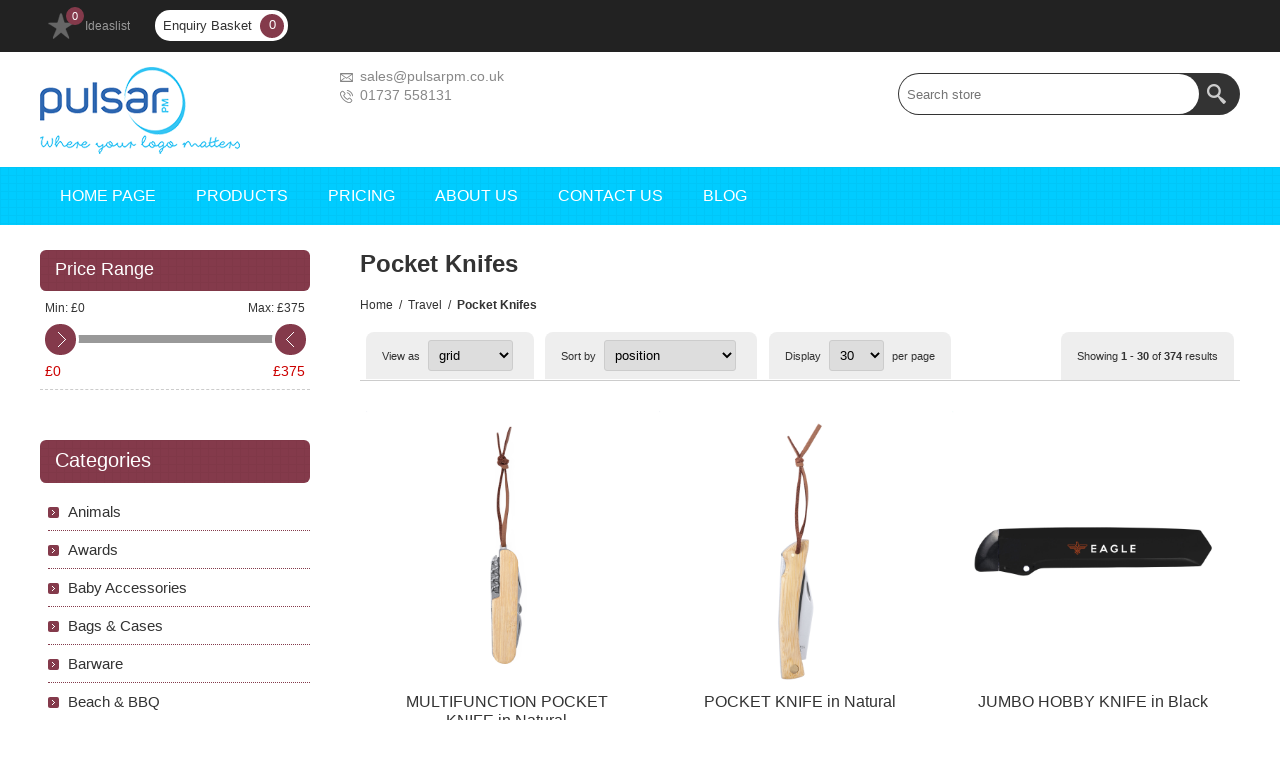

--- FILE ---
content_type: text/html; charset=utf-8
request_url: https://www.pulsarpm.co.uk/pocket-knifes
body_size: 132423
content:

<!DOCTYPE html>
<html class="html-category-page">
<head>
    <title>Pulsar Print Management Ltd. Promotional Travel Products </title>
    <meta http-equiv="Content-type" content="text/html;charset=UTF-8" />
    <meta name="description" content="All types of Personalised or Printed Goods" />
    <meta name="keywords" content="Promotional Products,Travel," />
    <meta name="generator" content="nopCommerce" />
<meta name="norton-safeweb-site-verification" content="l21mk856l7hk4wal7eu1s2bppfu02x39xfpbgrp38--hljy2bro33-2bgpdn60dnstzf3l6oltre3yiqx6vx1uznbethk6kl5x7vkolmqpl6ay1p9cp-l3h71pi9j82i" />
    <meta name="viewport" content="width=device-width, initial-scale=1.0, user-scalable=0, minimum-scale=1.0, maximum-scale=1.0">
    
    
    
    <!-- UA-22853332-1 -->
<script type="text/javascript">
var _gaq = _gaq || [];
_gaq.push(['_setAccount', 'UA-22853332-1']);
_gaq.push(['_trackPageview']);

(function() {
var ga = document.createElement('script'); ga.type = 'text/javascript'; ga.async = true;
ga.src = ('https:' == document.location.protocol ? 'https://ssl' : 'http://www') + '.google-analytics.com/ga.js';
var s = document.getElementsByTagName('script')[0]; s.parentNode.insertBefore(ga, s);
})();
</script>

    <link href="/Themes/Smart/Content/CSS/styles.css" rel="stylesheet" type="text/css" />
<link href="/Themes/Smart/Content/CSS/tables.css" rel="stylesheet" type="text/css" />
<link href="/Themes/Smart/Content/CSS/mobile-only.css" rel="stylesheet" type="text/css" />
<link href="/Themes/Smart/Content/CSS/480.css" rel="stylesheet" type="text/css" />
<link href="/Themes/Smart/Content/CSS/768.css" rel="stylesheet" type="text/css" />
<link href="/Themes/Smart/Content/CSS/980.css" rel="stylesheet" type="text/css" />
<link href="/Themes/Smart/Content/CSS/forum.css" rel="stylesheet" type="text/css" />
<link href="/Plugins/SevenSpikes.Core/Styles/perfect-scrollbar.min.css" rel="stylesheet" type="text/css" />
<link href="/Plugins/SevenSpikes.Nop.Plugins.AjaxFilters/Themes/Smart/Content/AjaxFilters.css" rel="stylesheet" type="text/css" />
<link href="/Plugins/SevenSpikes.Nop.Plugins.MegaMenu/Themes/Smart/Content/MegaMenu.css" rel="stylesheet" type="text/css" />
<link href="/Plugins/SevenSpikes.Nop.Plugins.ProductRibbons/Styles/Ribbons.common.css" rel="stylesheet" type="text/css" />
<link href="/Plugins/SevenSpikes.Nop.Plugins.ProductRibbons/Themes/DefaultClean/Content/Ribbons.css" rel="stylesheet" type="text/css" />

    <style type="text/css">input[type="button"],
input[type="submit"],
button,
.button-1,
.button-2,
#goToTop,
.header-links li > span,
.new_select > span:after,
.cart-wrapper .cart-qty,
.theme-selector:after,
.block .title,
.block .list a:before,
.block .year strong:before,
.home-page-category-grid .title a,
.sub-category-grid .title a,
.manufacturer-grid .title a,
.download-sample a,
.ui-tabs .ui-tabs-nav li.ui-tabs-selected a,
.ui-tabs .ui-state-active.ui-tabs-active a,
.compare-products-page .clear-list,
.order-progress a:before,
.opc .active .step-title,
.opc .step-title span,
.news-items .buttons a,
.overview .add-to-cart-panel,
.variant-overview .add-to-cart-panel,
.quick-view-button a,
.nop-jcarousel .button,
.nop-jcarousel .jcarousel-prev-horizontal,
.nop-jcarousel .jcarousel-next-horizontal,
.jcarousel-skin-thumbs .jcarousel-prev-horizontal,
.jcarousel-skin-thumbs .jcarousel-next-horizontal,
.ui-slider-handle,
.ui-slider-handle:last-child,
.filtersDropDownPanel .select-wrap .select-box:after,
.ajaxFilters .k-window-actions .k-icon,
.nopAjaxFilters7Spikes .close-filters,
.ajax-cart-button-wrapper,
.miniProductDetailsView .add-to-cart,
.nop-jcarousel.vertical-holder .carousel-title span,
.nop-jcarousel .jcarousel-prev,
.nop-jcarousel .jcarousel-next,
.user-agreement-page .button-1,
.previous-product a,
.next-product a,
.sale-of-the-day-offer .go-to-product-page,
.sale-of-the-day-offer .owl-dot.active {
  background-color: #843a4b;
}
.eu-cookie-bar-notification button,
.footbox .title,
.block .list > li,
.block .sublist,
.block .tags,
.poll-options,
.poll-results,
.product-review-item .review-item-head,
.free-shipping,
.overview .add-to-cart-panel,
.variant-overview .add-to-cart-panel,
.ui-tabs .ui-tabs-panel,
.mega-menu .title,
.mega-menu .topic-wrapper strong,
.ajax-cart-button-wrapper,
.miniProductDetailsView .add-to-cart {
  border-color: #843a4b;
}
.eu-cookie-bar-notification button,
.eu-cookie-bar-notification a,
.block .list a:hover,
.block .list a.active,
.block .list > li.active > a,
.block .sublist .sublist .active a,
.block .view-all a,
.product-tags-all-page li a,
.block .tags li a:hover,
.product-tags-all-page li a:hover,
.poll strong,
.poll .buttons input,
.breadcrumb a:hover *,
.vendor-list li a,
.overview .value a,
.variant-overview .value a,
.product-no-reviews a,
.product-review-links a,
.product-tags-list a:hover,
.product-reviews-page h1 a,
.product-review-item .review-info a:hover,
.product-review-helpfulness .vote:hover,
.compare-products-page .button-2,
.email-a-friend-page .title h2,
.accept-privacy-policy a,
.registration-result-page .result,
.login-page .forgot-password a:hover,
.address-list-page .info .name,
.return-request-list-page .details a,
.selected-checkout-attributes,
.cart-collaterals .title,
.cart-footer .terms-of-service .read,
.sitemap-page a,
.post-title,
.news-title,
.blog-page .tags a,
.blogpost-page .tags a,
.news-list-homepage .view-all a,
.free-shipping,
.product-review-item .review-item-head,
.cart a,
.data-table a,
.compare-products-table a,
.forums-table-section a,
.quickViewWindow .product-name,
.mega-menu .box li a:hover,
.footbox li a:hover,
.sale-of-the-day-offer .product-name h4:hover,
.category-description a,
.manufacturer-description a,
.full-description a,
.topic-html-content a,
.topic-page a,
.post-body a,
.news-body a,
.custom-tab a,
.selected-options-list > li span {
  color: #843a4b;
}
.eu-cookie-bar-notification button,
.free-shipping {
  background-color: rgba(132, 58, 75, 0.1);
}
.mega-menu .dropdown {
  background-color: rgba(132, 58, 75, 0.9);
}
@media all and (max-width: 1000px) {
  .responsive-nav-wrapper,
  .header-menu .close-menu,
  .header-menu .back-button {
    background-color: #843a4b;
  }
  .header-menu > ul li,
  .header-menu .plus-button {
    border-color: #843a4b;
  }
}
@media all and (min-width: 1001px) {
  .mini-shopping-cart .name {
    color: #843a4b;
  }
  .header-menu,
  .block .title {
    background-color: #843a4b;
  }
}
 .header {
   background-color: #fff;
}
.header-menu {
     background-color: #00ccff;
}

.home-page-category-grid .item-box {
    margin: 0px 0 25px 25px;
}
.social a.rss {
    display: none;
}

.header-email { float: left;   vertical-align: middle;   position: static;   text-align: left;  font-size: 13px;   padding-left: 120px;   width: 25%;   display: table-cell; color: #888; }
.header-email  h4 { position: relative;   font-weight: 400; line-height: 1.4;   font-size: 14px; }
.header-email  h4.maillink:before { content:""; background: url("/Themes/Smart/Content/img/hemail.png") no-repeat; width: 15px;  height: 15px; position: absolute; margin-left: -20px; vertical-align: middle; margin-top: 4px; }
.header-email  h4.contactlink:before { content:""; background: url("/Themes/Smart/Content/img/hcall.png") no-repeat; width: 15px;  height: 15px; position: absolute; margin-left: -20px;   vertical-align: middle;  margin-top: 4px; }

@media(max-width: 1000px) {  
.header-email, .header .search-box { width: 100%;  float: left!important;  text-align:center; padding-left: 0;  }
}

.home-page .home-page-category-grid { padding: 40px 0px 20px;
    background-image: none;
}</style>
    <script src="/Scripts/jquery-1.10.2.min.js" type="text/javascript"></script>
<script src="/Scripts/jquery.validate.min.js" type="text/javascript"></script>
<script src="/Scripts/jquery.validate.unobtrusive.min.js" type="text/javascript"></script>
<script src="/Scripts/jquery-ui-1.10.3.custom.min.js" type="text/javascript"></script>
<script src="/Scripts/jquery-migrate-1.2.1.min.js" type="text/javascript"></script>
<script src="/Scripts/public.common.js" type="text/javascript"></script>
<script src="/Scripts/public.ajaxcart.js" type="text/javascript"></script>
<script src="/Plugins/SevenSpikes.Core/Scripts/SevenSpikesExtensions.min.js" type="text/javascript"></script>
<script src="/Plugins/SevenSpikes.Nop.Plugins.MegaMenu/Scripts/MegaMenu.min.js" type="text/javascript"></script>
<script src="/Plugins/SevenSpikes.Nop.Plugins.ProductRibbons/Scripts/jquery.json-2.4.min.js" type="text/javascript"></script>
<script src="/Plugins/SevenSpikes.Nop.Plugins.ProductRibbons/Scripts/ProductRibbons.min.js" type="text/javascript"></script>
<script src="/Plugins/SevenSpikes.Core/Scripts/footable.js" type="text/javascript"></script>
<script src="/Plugins/SevenSpikes.Core/Scripts/perfect-scrollbar.min.js" type="text/javascript"></script>
<script src="/Themes/Smart/Content/scripts/Smart.js" type="text/javascript"></script>

    
    
    
    
    
<link rel="shortcut icon" href="https://www.pulsarpm.co.uk/favicon.ico" />
    <!--Powered by nopCommerce - http://www.nopCommerce.com-->
</head>
<body class="notAndroid23">
    


<div class="ajax-loading-block-window" style="display: none">
</div>
<div id="dialog-notifications-success" title="Notification" style="display:none;">
</div>
<div id="dialog-notifications-error" title="Error" style="display:none;">
</div>
<div id="bar-notification" class="bar-notification">
    <span class="close" title="Close">&nbsp;</span>
</div>







<!--[if lte IE 7]>
    <div style="clear:both;height:59px;text-align:center;position:relative;">
        <a href="http://www.microsoft.com/windows/internet-explorer/default.aspx" target="_blank">
            <img src="/Themes/Smart/Content/img/ie_warning.jpg" height="42" width="820" alt="You are using an outdated browser. For a faster, safer browsing experience, upgrade for free today." />
        </a>
    </div>
<![endif]-->


<div class="master-wrapper-page  ">

    <script type="text/javascript">
        AjaxCart.init(false, '.cart-wrapper .cart-qty', '.header-links .wishlist-qty', '#flyout-cart');
    </script>
    <div class="overlayOffCanvas"></div>
    <div class="header">
    
    <div class="header-upper">
        <div class="center">
            <div class="header-links-wrapper">
                <div class="header-links">
    <ul>
        
                            <li>
                <a href="/wishlist" class="ico-wishlist">
                    <span class="wishlist-label">Ideaslist</span>
                </a>
                <span class="wishlist-qty">0</span>
            </li>
        
    </ul>
</div>
<div class="cart-wrapper">
        <div id="topcartlink">
            <a href="/cart" class="ico-cart">
                <span class="cart-label">Enquiry Basket</span>
                <span class="cart-qty">0</span>
            </a>
        </div>
<div id="flyout-cart" class="flyout-cart">
    <div class="mini-shopping-cart">
        <div class="count">
You have no items in your enquiry basket.        </div>
    </div>
</div>
</div>
    <script type="text/javascript">
        $(document).ready(function () {
            $('.header').on('mouseenter', '#topcartlink', function () {
                $('#flyout-cart').addClass('active');
            });
            $('.header').on('mouseleave', '#topcartlink', function () {
                $('#flyout-cart').removeClass('active');
            });
            $('.header').on('mouseenter', '#flyout-cart', function () {
                $('#flyout-cart').addClass('active');
            });
            $('.header').on('mouseleave', '#flyout-cart', function () {
                $('#flyout-cart').removeClass('active');
            });
        });
    </script>

            </div>
            <div class="header-selectors-wrapper">
                

                


                

                
            </div>
        </div>
    </div>
    <div class="header-lower">
        <div class="center">
            <div class="header-logo">
                



<a href="/" class="logo">



<img alt="Pulsar Print Management Ltd" src="https://www.pulsarpm.co.uk/content/images/thumbs/0000491.png" /></a>
            </div>
            <div class="header-email">
                <h4 class="maillink"><a href="mailto:sales@pulsarpm.co.uk">sales@pulsarpm.co.uk</a></h4>
                <h4 class="contactlink"><a href="callto:01737 558131">01737 558131</a></h4>
            </div>
        <div class="search-box store-search-box">
                <form action="/search" id="small-search-box-form" method="get">    <input type="text" class="search-box-text" id="small-searchterms" autocomplete="off" name="q" placeholder="Search store" />
    <input type="submit" class="button-1 search-box-button" value="Search" />
        <script type="text/javascript">
            $("#small-search-box-form").submit(function(event) {
                if ($("#small-searchterms").val() == "") {
                    alert('Please enter some search keyword');
                    $("#small-searchterms").focus();
                    event.preventDefault();
                }
            });
        </script>
        
            <script type="text/javascript">
                $(document).ready(function() {
                    $('#small-searchterms').autocomplete({
                            delay: 500,
                            minLength: 3,
                            source: '/catalog/searchtermautocomplete',
                            appendTo: '.search-box',
                            select: function(event, ui) {
                                $("#small-searchterms").val(ui.item.label);
                                setLocation(ui.item.producturl);
                                return false;
                            }
                        })
                        .data("ui-autocomplete")._renderItem = function(ul, item) {
                            var t = item.label;
                            //html encode
                            t = htmlEncode(t);
                            return $("<li></li>")
                                .data("item.autocomplete", item)
                                .append("<a><img src='" + item.productpictureurl + "'><span>" + t + "</span></a>")
                                .appendTo(ul);
                        };
                });
            </script>
        
</form>
            </div>
        </div>
    </div>
</div>

    <div class="responsive-nav-wrapper-parent">
        <div class="responsive-nav-wrapper">
            <div class="menu-title">
                <span>Menu</span>
            </div>
            <div class="filters-button">
                <span>Filters</span>
            </div>
        </div>
    </div>
    <div class="justAFixingDivBefore"></div>
    <div class="header-menu">
        <div class="close-menu">
            <span>Close</span>
        </div>







    <ul class="mega-menu"
        data-isRtlEnabled="false"
        data-enableClickForDropDown="false">
    <li class="">
        
        <a href="/" class="" title="Home page" ><span> Home page</span></a>

    </li>


<li class="has-sublist">

        <span class="with-subcategories single-item-categories labelfornextplusbutton">Products</span>

        <div class="plus-button"></div>
        <div class="sublist-wrap">
            <ul class="sublist">
                <li class="back-button">
                    <span>back</span>
                </li>
                            <li class="has-sublist">
                <a title="Bags &amp; Cases" class="with-subcategories"><span>Bags &amp; Cases</span></a>
                <div class="plus-button"></div>
                <div class="sublist-wrap">
                    <ul class="sublist">
                        <li class="back-button">
                            <span>back</span>
                        </li>
                                    <li>
                
                <a class="lastLevelCategory" href="/businessleisure-bags" title="Business-Leisure Bags"><span>Business-Leisure Bags</span></a>
            </li>
            <li>
                
                <a class="lastLevelCategory" href="/case-business" title="Case (Business)"><span>Case (Business)</span></a>
            </li>
            <li>
                
                <a class="lastLevelCategory" href="/cool-bags" title="Cool Bags"><span>Cool Bags</span></a>
            </li>
            <li>
                
                <a class="lastLevelCategory" href="/eco-bags" title="Eco Bags"><span>Eco Bags</span></a>
            </li>
            <li>
                
                <a class="lastLevelCategory" href="/paper-bags" title="Paper Bags"><span>Paper Bags</span></a>
            </li>
            <li>
                
                <a class="lastLevelCategory" href="/plastic-bags" title="Plastic Bags"><span>Plastic Bags</span></a>
            </li>
            <li>
                
                <a class="lastLevelCategory" href="/presentation-cases" title="Presentation Cases"><span>Presentation Cases</span></a>
            </li>
            <li>
                
                <a class="lastLevelCategory" href="/travel-cases" title="Travel Cases"><span>Travel Cases</span></a>
            </li>

                    </ul>
                </div>
            </li>
            <li class="has-sublist">
                <a title="Beach &amp; BBQ" class="with-subcategories"><span>Beach &amp; BBQ</span></a>
                <div class="plus-button"></div>
                <div class="sublist-wrap">
                    <ul class="sublist">
                        <li class="back-button">
                            <span>back</span>
                        </li>
                                    <li>
                
                <a class="lastLevelCategory" href="/beach-items" title="Beach Items"><span>Beach Items</span></a>
            </li>
            <li>
                
                <a class="lastLevelCategory" href="/beach-bbq-picnic" title="Beach, BBQ &amp; Picnic"><span>Beach, BBQ &amp; Picnic</span></a>
            </li>
            <li>
                
                <a class="lastLevelCategory" href="/can-cooler-jackets" title="Can Cooler Jackets"><span>Can Cooler Jackets</span></a>
            </li>
            <li>
                
                <a class="lastLevelCategory" href="/outdoor-fun" title="Outdoor Fun"><span>Outdoor Fun</span></a>
            </li>
            <li>
                
                <a class="lastLevelCategory" href="/sunglasses-products" title="Sunglasses Products"><span>Sunglasses Products</span></a>
            </li>

                    </ul>
                </div>
            </li>
            <li class="has-sublist">
                <a title="Clothing" class="with-subcategories"><span>Clothing</span></a>
                <div class="plus-button"></div>
                <div class="sublist-wrap">
                    <ul class="sublist">
                        <li class="back-button">
                            <span>back</span>
                        </li>
                                    <li>
                
                <a class="lastLevelCategory" href="/apparel-clothing" title="Apparel Clothing"><span>Apparel Clothing</span></a>
            </li>
            <li>
                
                <a class="lastLevelCategory" href="/bespoke-clothing" title="Bespoke Clothing"><span>Bespoke Clothing</span></a>
            </li>
            <li>
                
                <a class="lastLevelCategory" href="/bespoke-ideas" title="Bespoke Ideas"><span>Bespoke Ideas</span></a>
            </li>
            <li>
                
                <a class="lastLevelCategory" href="/compressed-textiles" title="Compressed Textiles"><span>Compressed Textiles</span></a>
            </li>
            <li>
                
                <a class="lastLevelCategory" href="/corporate-workwear" title="Corporate &amp; Workwear"><span>Corporate &amp; Workwear</span></a>
            </li>
            <li>
                
                <a class="lastLevelCategory" href="/eco-polo-shirt" title="Eco Polo Shirt"><span>Eco Polo Shirt</span></a>
            </li>
            <li>
                
                <a class="lastLevelCategory" href="/eco-tee-shirts" title="Eco Tee Shirts"><span>Eco Tee Shirts</span></a>
            </li>
            <li>
                
                <a class="lastLevelCategory" href="/hi-viz-clothing" title="Hi Viz Clothing"><span>Hi Viz Clothing</span></a>
            </li>
            <li>
                
                <a class="lastLevelCategory" href="/personal-socks" title="Personal Socks"><span>Personal Socks</span></a>
            </li>
            <li>
                
                <a class="lastLevelCategory" href="/polo-shirt" title="Polo Shirt"><span>Polo Shirt</span></a>
            </li>
            <li>
                
                <a class="lastLevelCategory" href="/ponchos" title="Ponchos"><span>Ponchos</span></a>
            </li>
            <li>
                
                <a class="lastLevelCategory" href="/tee-shirt" title="Tee Shirt"><span>Tee Shirt</span></a>
            </li>
            <li>
                
                <a class="lastLevelCategory" href="/ties" title="Ties"><span>Ties</span></a>
            </li>

                    </ul>
                </div>
            </li>
            <li class="has-sublist">
                <a title="Conference &amp; Exhibition" class="with-subcategories"><span>Conference &amp; Exhibition</span></a>
                <div class="plus-button"></div>
                <div class="sublist-wrap">
                    <ul class="sublist">
                        <li class="back-button">
                            <span>back</span>
                        </li>
                                    <li>
                
                <a class="lastLevelCategory" href="/button-badges" title="Button Badges"><span>Button Badges</span></a>
            </li>
            <li>
                
                <a class="lastLevelCategory" href="/clipboards" title="Clipboards"><span>Clipboards</span></a>
            </li>
            <li>
                
                <a class="lastLevelCategory" href="/conference" title="Conference"><span>Conference</span></a>
            </li>
            <li>
                
                <a class="lastLevelCategory" href="/conference-folders" title="Conference Folders"><span>Conference Folders</span></a>
            </li>
            <li>
                
                <a class="lastLevelCategory" href="/lanyards" title="Lanyards"><span>Lanyards</span></a>
            </li>
            <li>
                
                <a class="lastLevelCategory" href="/metallapel-badges" title="Metal-Lapel Badges"><span>Metal-Lapel Badges</span></a>
            </li>
            <li>
                
                <a class="lastLevelCategory" href="/name-badges" title="Name Badges"><span>Name Badges</span></a>
            </li>
            <li>
                
                <a class="lastLevelCategory" href="/patch-badges" title="Patch Badges"><span>Patch Badges</span></a>
            </li>

                    </ul>
                </div>
            </li>
            <li class="has-sublist">
                <a title="Desk &amp; Office" class="with-subcategories"><span>Desk &amp; Office</span></a>
                <div class="plus-button"></div>
                <div class="sublist-wrap">
                    <ul class="sublist">
                        <li class="back-button">
                            <span>back</span>
                        </li>
                                    <li>
                
                <a class="lastLevelCategory" href="/bus-card-holder-desk" title="Bus. Card Holder (Desk)"><span>Bus. Card Holder (Desk)</span></a>
            </li>
            <li>
                
                <a class="lastLevelCategory" href="/coasters" title="Coasters"><span>Coasters</span></a>
            </li>
            <li>
                
                <a class="lastLevelCategory" href="/computer-gismos" title="Computer Gismos"><span>Computer Gismos</span></a>
            </li>
            <li>
                
                <a class="lastLevelCategory" href="/desk-calculators" title="Desk Calculators"><span>Desk Calculators</span></a>
            </li>
            <li>
                
                <a class="lastLevelCategory" href="/desk-clocks" title="Desk Clocks"><span>Desk Clocks</span></a>
            </li>
            <li>
                
                <a class="lastLevelCategory" href="/desk-gifts" title="Desk Gifts"><span>Desk Gifts</span></a>
            </li>
            <li>
                
                <a class="lastLevelCategory" href="/fan" title="Fan"><span>Fan</span></a>
            </li>
            <li>
                
                <a class="lastLevelCategory" href="/mousemat" title="Mousemat"><span>Mousemat</span></a>
            </li>
            <li>
                
                <a class="lastLevelCategory" href="/mugs" title="Mugs"><span>Mugs</span></a>
            </li>
            <li>
                
                <a class="lastLevelCategory" href="/pads-adhesive" title="Pads (Adhesive)"><span>Pads (Adhesive)</span></a>
            </li>
            <li>
                
                <a class="lastLevelCategory" href="/paperweights" title="Paperweights"><span>Paperweights</span></a>
            </li>
            <li>
                
                <a class="lastLevelCategory" href="/snow-domes" title="Snow Domes"><span>Snow Domes</span></a>
            </li>
            <li>
                
                <a class="lastLevelCategory" href="/stationery-items" title="Stationery Items"><span>Stationery Items</span></a>
            </li>

                    </ul>
                </div>
            </li>
            <li class="has-sublist">
                <a title="Giveaways &amp; Pocket Gifts" class="with-subcategories"><span>Giveaways &amp; Pocket Gifts</span></a>
                <div class="plus-button"></div>
                <div class="sublist-wrap">
                    <ul class="sublist">
                        <li class="back-button">
                            <span>back</span>
                        </li>
                                    <li>
                
                <a class="lastLevelCategory" href="/bus-card-holder-pocket-" title="Bus. Card Holder (Pocket) "><span>Bus. Card Holder (Pocket) </span></a>
            </li>
            <li>
                
                <a class="lastLevelCategory" href="/exhibition-giveaways" title="Exhibition Giveaways"><span>Exhibition Giveaways</span></a>
            </li>
            <li>
                
                <a class="lastLevelCategory" href="/fridge-magnet" title="Fridge Magnet"><span>Fridge Magnet</span></a>
            </li>
            <li>
                
                <a class="lastLevelCategory" href="/leather-keyrings" title="Leather Keyrings"><span>Leather Keyrings</span></a>
            </li>
            <li>
                
                <a class="lastLevelCategory" href="/metal-keyrings" title="Metal Keyrings"><span>Metal Keyrings</span></a>
            </li>
            <li>
                
                <a class="lastLevelCategory" href="/plastic-keyrings" title="Plastic Keyrings"><span>Plastic Keyrings</span></a>
            </li>
            <li>
                
                <a class="lastLevelCategory" href="/pocket-gifts" title="Pocket Gifts"><span>Pocket Gifts</span></a>
            </li>
            <li>
                
                <a class="lastLevelCategory" href="/stress-items" title="Stress Items"><span>Stress Items</span></a>
            </li>

                    </ul>
                </div>
            </li>
            <li class="has-sublist">
                <a title="Golf Days" class="with-subcategories"><span>Golf Days</span></a>
                <div class="plus-button"></div>
                <div class="sublist-wrap">
                    <ul class="sublist">
                        <li class="back-button">
                            <span>back</span>
                        </li>
                                    <li>
                
                <a class="lastLevelCategory" href="/golf-days" title="Golf Days"><span>Golf Days</span></a>
            </li>
            <li>
                
                <a class="lastLevelCategory" href="/golf-items" title="Golf Items"><span>Golf Items</span></a>
            </li>

                    </ul>
                </div>
            </li>
            <li class="has-sublist">
                <a title="Mobile Phone" class="with-subcategories"><span>Mobile Phone</span></a>
                <div class="plus-button"></div>
                <div class="sublist-wrap">
                    <ul class="sublist">
                        <li class="back-button">
                            <span>back</span>
                        </li>
                                    <li>
                
                <a class="lastLevelCategory" href="/mobile-phone-accessories" title="Mobile Phone Accessories"><span>Mobile Phone Accessories</span></a>
            </li>
            <li>
                
                <a class="lastLevelCategory" href="/mobile-phone-bits" title="Mobile Phone Bits"><span>Mobile Phone Bits</span></a>
            </li>
            <li>
                
                <a class="lastLevelCategory" href="/mobile-phone-charger" title="Mobile Phone Charger"><span>Mobile Phone Charger</span></a>
            </li>

                    </ul>
                </div>
            </li>
            <li class="has-sublist">
                <a title="Pens &amp; Writing" class="with-subcategories"><span>Pens &amp; Writing</span></a>
                <div class="plus-button"></div>
                <div class="sublist-wrap">
                    <ul class="sublist">
                        <li class="back-button">
                            <span>back</span>
                        </li>
                                    <li>
                
                <a class="lastLevelCategory" href="/desk-stand-pens" title="Desk Stand Pens"><span>Desk Stand Pens</span></a>
            </li>
            <li>
                
                <a class="lastLevelCategory" href="/eco-pencils" title="Eco Pencils"><span>Eco Pencils</span></a>
            </li>
            <li>
                
                <a class="lastLevelCategory" href="/eco-pens" title="Eco Pens"><span>Eco Pens</span></a>
            </li>
            <li>
                
                <a class="lastLevelCategory" href="/highlighter-pens" title="Highlighter Pens"><span>Highlighter Pens</span></a>
            </li>
            <li>
                
                <a class="lastLevelCategory" href="/marker-pens" title="Marker Pens"><span>Marker Pens</span></a>
            </li>
            <li>
                
                <a class="lastLevelCategory" href="/mechanical-pencil" title="Mechanical Pencil"><span>Mechanical Pencil</span></a>
            </li>
            <li>
                
                <a class="lastLevelCategory" href="/metal-pens" title="Metal Pens"><span>Metal Pens</span></a>
            </li>
            <li>
                
                <a class="lastLevelCategory" href="/pen-pots-desk-tidy" title="Pen Pots (Desk Tidy)"><span>Pen Pots (Desk Tidy)</span></a>
            </li>
            <li>
                
                <a class="lastLevelCategory" href="/plastic-pens" title="Plastic Pens"><span>Plastic Pens</span></a>
            </li>
            <li>
                
                <a class="lastLevelCategory" href="/traditional-pencil" title="Traditional Pencil"><span>Traditional Pencil</span></a>
            </li>
            <li>
                
                <a class="lastLevelCategory" href="/wood-pens" title="Wood Pens"><span>Wood Pens</span></a>
            </li>

                    </ul>
                </div>
            </li>
            <li>
                
                <a class="lastLevelCategory" href="/umbrellas" title="Umbrellas"><span>Umbrellas</span></a>
            </li>
            <li class="has-sublist">
                <a title="USB Products" class="with-subcategories"><span>USB Products</span></a>
                <div class="plus-button"></div>
                <div class="sublist-wrap">
                    <ul class="sublist">
                        <li class="back-button">
                            <span>back</span>
                        </li>
                                    <li>
                
                <a class="lastLevelCategory" href="/mp34-sockholder" title="MP3-4 (Sock-Holder)"><span>MP3-4 (Sock-Holder)</span></a>
            </li>
            <li>
                
                <a class="lastLevelCategory" href="/mp34-players" title="MP3-4 Players"><span>MP3-4 Players</span></a>
            </li>
            <li>
                
                <a class="lastLevelCategory" href="/usb-bits" title="USB Bits"><span>USB Bits</span></a>
            </li>
            <li>
                
                <a class="lastLevelCategory" href="/usb-memory-sticks" title="USB Memory Sticks"><span>USB Memory Sticks</span></a>
            </li>

                    </ul>
                </div>
            </li>

            </ul>
        </div>

</li>

    <li class="">
        
        <a href="/pricing" class="" title="Pricing" ><span> Pricing</span></a>

    </li>
    <li class="">
        
        <a href="/aboutus" class="" title="About Us" ><span> About Us</span></a>

    </li>
    <li class="">
        
        <a href="/contactus" class="" title="Contact us" ><span> Contact us</span></a>

    </li>
    <li class="">
        
        <a href="/blog" class="" title="Blog" ><span> Blog</span></a>

    </li>

        
    </ul>
    <div class="menu-title"><span>Menu</span></div>
    <ul class="mega-menu-responsive">
    <li class="">
        
        <a href="/" class="" title="Home page" ><span> Home page</span></a>

    </li>


<li class="has-sublist">

        <span class="with-subcategories single-item-categories labelfornextplusbutton">Products</span>

        <div class="plus-button"></div>
        <div class="sublist-wrap">
            <ul class="sublist">
                <li class="back-button">
                    <span>back</span>
                </li>
                            <li class="has-sublist">
                <a title="Bags &amp; Cases" class="with-subcategories"><span>Bags &amp; Cases</span></a>
                <div class="plus-button"></div>
                <div class="sublist-wrap">
                    <ul class="sublist">
                        <li class="back-button">
                            <span>back</span>
                        </li>
                                    <li>
                
                <a class="lastLevelCategory" href="/businessleisure-bags" title="Business-Leisure Bags"><span>Business-Leisure Bags</span></a>
            </li>
            <li>
                
                <a class="lastLevelCategory" href="/case-business" title="Case (Business)"><span>Case (Business)</span></a>
            </li>
            <li>
                
                <a class="lastLevelCategory" href="/cool-bags" title="Cool Bags"><span>Cool Bags</span></a>
            </li>
            <li>
                
                <a class="lastLevelCategory" href="/eco-bags" title="Eco Bags"><span>Eco Bags</span></a>
            </li>
            <li>
                
                <a class="lastLevelCategory" href="/paper-bags" title="Paper Bags"><span>Paper Bags</span></a>
            </li>
            <li>
                
                <a class="lastLevelCategory" href="/plastic-bags" title="Plastic Bags"><span>Plastic Bags</span></a>
            </li>
            <li>
                
                <a class="lastLevelCategory" href="/presentation-cases" title="Presentation Cases"><span>Presentation Cases</span></a>
            </li>
            <li>
                
                <a class="lastLevelCategory" href="/travel-cases" title="Travel Cases"><span>Travel Cases</span></a>
            </li>

                    </ul>
                </div>
            </li>
            <li class="has-sublist">
                <a title="Beach &amp; BBQ" class="with-subcategories"><span>Beach &amp; BBQ</span></a>
                <div class="plus-button"></div>
                <div class="sublist-wrap">
                    <ul class="sublist">
                        <li class="back-button">
                            <span>back</span>
                        </li>
                                    <li>
                
                <a class="lastLevelCategory" href="/beach-items" title="Beach Items"><span>Beach Items</span></a>
            </li>
            <li>
                
                <a class="lastLevelCategory" href="/beach-bbq-picnic" title="Beach, BBQ &amp; Picnic"><span>Beach, BBQ &amp; Picnic</span></a>
            </li>
            <li>
                
                <a class="lastLevelCategory" href="/can-cooler-jackets" title="Can Cooler Jackets"><span>Can Cooler Jackets</span></a>
            </li>
            <li>
                
                <a class="lastLevelCategory" href="/outdoor-fun" title="Outdoor Fun"><span>Outdoor Fun</span></a>
            </li>
            <li>
                
                <a class="lastLevelCategory" href="/sunglasses-products" title="Sunglasses Products"><span>Sunglasses Products</span></a>
            </li>

                    </ul>
                </div>
            </li>
            <li class="has-sublist">
                <a title="Clothing" class="with-subcategories"><span>Clothing</span></a>
                <div class="plus-button"></div>
                <div class="sublist-wrap">
                    <ul class="sublist">
                        <li class="back-button">
                            <span>back</span>
                        </li>
                                    <li>
                
                <a class="lastLevelCategory" href="/apparel-clothing" title="Apparel Clothing"><span>Apparel Clothing</span></a>
            </li>
            <li>
                
                <a class="lastLevelCategory" href="/bespoke-clothing" title="Bespoke Clothing"><span>Bespoke Clothing</span></a>
            </li>
            <li>
                
                <a class="lastLevelCategory" href="/bespoke-ideas" title="Bespoke Ideas"><span>Bespoke Ideas</span></a>
            </li>
            <li>
                
                <a class="lastLevelCategory" href="/compressed-textiles" title="Compressed Textiles"><span>Compressed Textiles</span></a>
            </li>
            <li>
                
                <a class="lastLevelCategory" href="/corporate-workwear" title="Corporate &amp; Workwear"><span>Corporate &amp; Workwear</span></a>
            </li>
            <li>
                
                <a class="lastLevelCategory" href="/eco-polo-shirt" title="Eco Polo Shirt"><span>Eco Polo Shirt</span></a>
            </li>
            <li>
                
                <a class="lastLevelCategory" href="/eco-tee-shirts" title="Eco Tee Shirts"><span>Eco Tee Shirts</span></a>
            </li>
            <li>
                
                <a class="lastLevelCategory" href="/hi-viz-clothing" title="Hi Viz Clothing"><span>Hi Viz Clothing</span></a>
            </li>
            <li>
                
                <a class="lastLevelCategory" href="/personal-socks" title="Personal Socks"><span>Personal Socks</span></a>
            </li>
            <li>
                
                <a class="lastLevelCategory" href="/polo-shirt" title="Polo Shirt"><span>Polo Shirt</span></a>
            </li>
            <li>
                
                <a class="lastLevelCategory" href="/ponchos" title="Ponchos"><span>Ponchos</span></a>
            </li>
            <li>
                
                <a class="lastLevelCategory" href="/tee-shirt" title="Tee Shirt"><span>Tee Shirt</span></a>
            </li>
            <li>
                
                <a class="lastLevelCategory" href="/ties" title="Ties"><span>Ties</span></a>
            </li>

                    </ul>
                </div>
            </li>
            <li class="has-sublist">
                <a title="Conference &amp; Exhibition" class="with-subcategories"><span>Conference &amp; Exhibition</span></a>
                <div class="plus-button"></div>
                <div class="sublist-wrap">
                    <ul class="sublist">
                        <li class="back-button">
                            <span>back</span>
                        </li>
                                    <li>
                
                <a class="lastLevelCategory" href="/button-badges" title="Button Badges"><span>Button Badges</span></a>
            </li>
            <li>
                
                <a class="lastLevelCategory" href="/clipboards" title="Clipboards"><span>Clipboards</span></a>
            </li>
            <li>
                
                <a class="lastLevelCategory" href="/conference" title="Conference"><span>Conference</span></a>
            </li>
            <li>
                
                <a class="lastLevelCategory" href="/conference-folders" title="Conference Folders"><span>Conference Folders</span></a>
            </li>
            <li>
                
                <a class="lastLevelCategory" href="/lanyards" title="Lanyards"><span>Lanyards</span></a>
            </li>
            <li>
                
                <a class="lastLevelCategory" href="/metallapel-badges" title="Metal-Lapel Badges"><span>Metal-Lapel Badges</span></a>
            </li>
            <li>
                
                <a class="lastLevelCategory" href="/name-badges" title="Name Badges"><span>Name Badges</span></a>
            </li>
            <li>
                
                <a class="lastLevelCategory" href="/patch-badges" title="Patch Badges"><span>Patch Badges</span></a>
            </li>

                    </ul>
                </div>
            </li>
            <li class="has-sublist">
                <a title="Desk &amp; Office" class="with-subcategories"><span>Desk &amp; Office</span></a>
                <div class="plus-button"></div>
                <div class="sublist-wrap">
                    <ul class="sublist">
                        <li class="back-button">
                            <span>back</span>
                        </li>
                                    <li>
                
                <a class="lastLevelCategory" href="/bus-card-holder-desk" title="Bus. Card Holder (Desk)"><span>Bus. Card Holder (Desk)</span></a>
            </li>
            <li>
                
                <a class="lastLevelCategory" href="/coasters" title="Coasters"><span>Coasters</span></a>
            </li>
            <li>
                
                <a class="lastLevelCategory" href="/computer-gismos" title="Computer Gismos"><span>Computer Gismos</span></a>
            </li>
            <li>
                
                <a class="lastLevelCategory" href="/desk-calculators" title="Desk Calculators"><span>Desk Calculators</span></a>
            </li>
            <li>
                
                <a class="lastLevelCategory" href="/desk-clocks" title="Desk Clocks"><span>Desk Clocks</span></a>
            </li>
            <li>
                
                <a class="lastLevelCategory" href="/desk-gifts" title="Desk Gifts"><span>Desk Gifts</span></a>
            </li>
            <li>
                
                <a class="lastLevelCategory" href="/fan" title="Fan"><span>Fan</span></a>
            </li>
            <li>
                
                <a class="lastLevelCategory" href="/mousemat" title="Mousemat"><span>Mousemat</span></a>
            </li>
            <li>
                
                <a class="lastLevelCategory" href="/mugs" title="Mugs"><span>Mugs</span></a>
            </li>
            <li>
                
                <a class="lastLevelCategory" href="/pads-adhesive" title="Pads (Adhesive)"><span>Pads (Adhesive)</span></a>
            </li>
            <li>
                
                <a class="lastLevelCategory" href="/paperweights" title="Paperweights"><span>Paperweights</span></a>
            </li>
            <li>
                
                <a class="lastLevelCategory" href="/snow-domes" title="Snow Domes"><span>Snow Domes</span></a>
            </li>
            <li>
                
                <a class="lastLevelCategory" href="/stationery-items" title="Stationery Items"><span>Stationery Items</span></a>
            </li>

                    </ul>
                </div>
            </li>
            <li class="has-sublist">
                <a title="Giveaways &amp; Pocket Gifts" class="with-subcategories"><span>Giveaways &amp; Pocket Gifts</span></a>
                <div class="plus-button"></div>
                <div class="sublist-wrap">
                    <ul class="sublist">
                        <li class="back-button">
                            <span>back</span>
                        </li>
                                    <li>
                
                <a class="lastLevelCategory" href="/bus-card-holder-pocket-" title="Bus. Card Holder (Pocket) "><span>Bus. Card Holder (Pocket) </span></a>
            </li>
            <li>
                
                <a class="lastLevelCategory" href="/exhibition-giveaways" title="Exhibition Giveaways"><span>Exhibition Giveaways</span></a>
            </li>
            <li>
                
                <a class="lastLevelCategory" href="/fridge-magnet" title="Fridge Magnet"><span>Fridge Magnet</span></a>
            </li>
            <li>
                
                <a class="lastLevelCategory" href="/leather-keyrings" title="Leather Keyrings"><span>Leather Keyrings</span></a>
            </li>
            <li>
                
                <a class="lastLevelCategory" href="/metal-keyrings" title="Metal Keyrings"><span>Metal Keyrings</span></a>
            </li>
            <li>
                
                <a class="lastLevelCategory" href="/plastic-keyrings" title="Plastic Keyrings"><span>Plastic Keyrings</span></a>
            </li>
            <li>
                
                <a class="lastLevelCategory" href="/pocket-gifts" title="Pocket Gifts"><span>Pocket Gifts</span></a>
            </li>
            <li>
                
                <a class="lastLevelCategory" href="/stress-items" title="Stress Items"><span>Stress Items</span></a>
            </li>

                    </ul>
                </div>
            </li>
            <li class="has-sublist">
                <a title="Golf Days" class="with-subcategories"><span>Golf Days</span></a>
                <div class="plus-button"></div>
                <div class="sublist-wrap">
                    <ul class="sublist">
                        <li class="back-button">
                            <span>back</span>
                        </li>
                                    <li>
                
                <a class="lastLevelCategory" href="/golf-days" title="Golf Days"><span>Golf Days</span></a>
            </li>
            <li>
                
                <a class="lastLevelCategory" href="/golf-items" title="Golf Items"><span>Golf Items</span></a>
            </li>

                    </ul>
                </div>
            </li>
            <li class="has-sublist">
                <a title="Mobile Phone" class="with-subcategories"><span>Mobile Phone</span></a>
                <div class="plus-button"></div>
                <div class="sublist-wrap">
                    <ul class="sublist">
                        <li class="back-button">
                            <span>back</span>
                        </li>
                                    <li>
                
                <a class="lastLevelCategory" href="/mobile-phone-accessories" title="Mobile Phone Accessories"><span>Mobile Phone Accessories</span></a>
            </li>
            <li>
                
                <a class="lastLevelCategory" href="/mobile-phone-bits" title="Mobile Phone Bits"><span>Mobile Phone Bits</span></a>
            </li>
            <li>
                
                <a class="lastLevelCategory" href="/mobile-phone-charger" title="Mobile Phone Charger"><span>Mobile Phone Charger</span></a>
            </li>

                    </ul>
                </div>
            </li>
            <li class="has-sublist">
                <a title="Pens &amp; Writing" class="with-subcategories"><span>Pens &amp; Writing</span></a>
                <div class="plus-button"></div>
                <div class="sublist-wrap">
                    <ul class="sublist">
                        <li class="back-button">
                            <span>back</span>
                        </li>
                                    <li>
                
                <a class="lastLevelCategory" href="/desk-stand-pens" title="Desk Stand Pens"><span>Desk Stand Pens</span></a>
            </li>
            <li>
                
                <a class="lastLevelCategory" href="/eco-pencils" title="Eco Pencils"><span>Eco Pencils</span></a>
            </li>
            <li>
                
                <a class="lastLevelCategory" href="/eco-pens" title="Eco Pens"><span>Eco Pens</span></a>
            </li>
            <li>
                
                <a class="lastLevelCategory" href="/highlighter-pens" title="Highlighter Pens"><span>Highlighter Pens</span></a>
            </li>
            <li>
                
                <a class="lastLevelCategory" href="/marker-pens" title="Marker Pens"><span>Marker Pens</span></a>
            </li>
            <li>
                
                <a class="lastLevelCategory" href="/mechanical-pencil" title="Mechanical Pencil"><span>Mechanical Pencil</span></a>
            </li>
            <li>
                
                <a class="lastLevelCategory" href="/metal-pens" title="Metal Pens"><span>Metal Pens</span></a>
            </li>
            <li>
                
                <a class="lastLevelCategory" href="/pen-pots-desk-tidy" title="Pen Pots (Desk Tidy)"><span>Pen Pots (Desk Tidy)</span></a>
            </li>
            <li>
                
                <a class="lastLevelCategory" href="/plastic-pens" title="Plastic Pens"><span>Plastic Pens</span></a>
            </li>
            <li>
                
                <a class="lastLevelCategory" href="/traditional-pencil" title="Traditional Pencil"><span>Traditional Pencil</span></a>
            </li>
            <li>
                
                <a class="lastLevelCategory" href="/wood-pens" title="Wood Pens"><span>Wood Pens</span></a>
            </li>

                    </ul>
                </div>
            </li>
            <li>
                
                <a class="lastLevelCategory" href="/umbrellas" title="Umbrellas"><span>Umbrellas</span></a>
            </li>
            <li class="has-sublist">
                <a title="USB Products" class="with-subcategories"><span>USB Products</span></a>
                <div class="plus-button"></div>
                <div class="sublist-wrap">
                    <ul class="sublist">
                        <li class="back-button">
                            <span>back</span>
                        </li>
                                    <li>
                
                <a class="lastLevelCategory" href="/mp34-sockholder" title="MP3-4 (Sock-Holder)"><span>MP3-4 (Sock-Holder)</span></a>
            </li>
            <li>
                
                <a class="lastLevelCategory" href="/mp34-players" title="MP3-4 Players"><span>MP3-4 Players</span></a>
            </li>
            <li>
                
                <a class="lastLevelCategory" href="/usb-bits" title="USB Bits"><span>USB Bits</span></a>
            </li>
            <li>
                
                <a class="lastLevelCategory" href="/usb-memory-sticks" title="USB Memory Sticks"><span>USB Memory Sticks</span></a>
            </li>

                    </ul>
                </div>
            </li>

            </ul>
        </div>

</li>

    <li class="">
        
        <a href="/pricing" class="" title="Pricing" ><span> Pricing</span></a>

    </li>
    <li class="">
        
        <a href="/aboutus" class="" title="About Us" ><span> About Us</span></a>

    </li>
    <li class="">
        
        <a href="/contactus" class="" title="Contact us" ><span> Contact us</span></a>

    </li>
    <li class="">
        
        <a href="/blog" class="" title="Blog" ><span> Blog</span></a>

    </li>

        
    </ul>
    </div>
    <div class="master-wrapper-content">
        



<script type="text/javascript">
    var nop_store_directory_root = "https://www.pulsarpm.co.uk/";
</script>

<div id="product-ribbon-info" data-productid="0"
     data-productboxselector=".product-item, .item-holder"
     data-productboxpicturecontainerselector=".picture, .item-picture"
     data-productpagepicturesparentcontainerselector=".product-essential"
     data-productpagebugpicturecontainerselector=".picture"
     data-retrieveproductribbonsurl="/ProductRibbons/RetrieveProductRibbons">
</div>
        
        <div class="ajax-loading-block-window" style="display: none">
            <div class="loading-image">
            </div>
        </div>

        

        <div class="master-column-wrapper">
            

<div class="center-2">
    
    

<div class="page category-page">
    <div class="page-title">
        <h1>Pocket Knifes</h1>
    </div>

    
        <div class="breadcrumb">
            <ul>
                <li>
                    <a href="/" title="Home">Home</a>
                    <span class="delimiter">/</span>
                </li>
                    <li>
                            <a title="Travel">Travel</a>
                            <span class="delimiter">/</span>
                    </li>
                    <li>
                            <strong class="current-item">Pocket Knifes</strong>
                    </li>
            </ul>
        </div>

    <div class="page-body">
        
        
        
        
        
        
        

<div class="product-selectors">
    
        <div class="product-viewmode">
            <span>View as</span>
            <select id="products-viewmode" name="products-viewmode" onchange="setLocation(this.value);"><option selected="selected" value="https://www.pulsarpm.co.uk/pocket-knifes?viewmode=grid">Grid</option>
<option value="https://www.pulsarpm.co.uk/pocket-knifes?viewmode=list">List</option>
</select>
        </div>
            <div class="product-sorting">
            <span>Sort by</span>
            <select id="products-orderby" name="products-orderby" onchange="setLocation(this.value);"><option selected="selected" value="https://www.pulsarpm.co.uk/pocket-knifes?orderby=0">Position</option>
<option value="https://www.pulsarpm.co.uk/pocket-knifes?orderby=5">Name: A to Z</option>
<option value="https://www.pulsarpm.co.uk/pocket-knifes?orderby=6">Name: Z to A</option>
<option value="https://www.pulsarpm.co.uk/pocket-knifes?orderby=10">Price: Low to High</option>
<option value="https://www.pulsarpm.co.uk/pocket-knifes?orderby=11">Price: High to Low</option>
<option value="https://www.pulsarpm.co.uk/pocket-knifes?orderby=15">Created on</option>
</select>
        </div>
        <div class="product-page-size">
            <span>Display</span>
            <select id="products-pagesize" name="products-pagesize" onchange="setLocation(this.value);"><option selected="selected" value="https://www.pulsarpm.co.uk/pocket-knifes?pagesize=30">30</option>
<option value="https://www.pulsarpm.co.uk/pocket-knifes?pagesize=45">45</option>
<option value="https://www.pulsarpm.co.uk/pocket-knifes?pagesize=75">75</option>
<option value="https://www.pulsarpm.co.uk/pocket-knifes?pagesize=150">150</option>
</select>
            <span>per page</span>
        </div>
    
   
    <div class="number-of-returned-products active">
        <span class="showing-text">Showing</span>
        <span class="productsPerPage">1 - 30</span>
        <span class="of-text">of</span>
        <span class="allProductsReturned">374</span>
        <span class="results-text">results</span>
    </div>
</div>        
        <div class="product-filters">
            
                    </div>
        

                <div class="product-grid">
                    <div class="item-grid">
                            <div class="item-box">
                                
<div class="product-item " data-productid="542308">
    <div class="picture">
        <a href="/multifunction-pocket-knife-in-natural-sc00528940" title="Show details for MULTIFUNCTION POCKET KNIFE in Natural">

            <img class="product-image" alt="Picture of MULTIFUNCTION POCKET KNIFE in Natural" src="https://www.promotional-images.co.uk/prodimages/ACC-030394/AP721902-lg.jpg" title="Show details for MULTIFUNCTION POCKET KNIFE in Natural"/>
        </a>
    </div>
    <div class="details">
        <h2 class="product-title">
            <span>
                <a href="/multifunction-pocket-knife-in-natural-sc00528940">MULTIFUNCTION POCKET KNIFE in Natural</a>
            </span>
        </h2>
        
        <div class="description">
            Stainless Steel Metal Pocket Knife with Bamboo Handle & 9 Functions. with PU Leather Carry Strap. Minimum Quantities Apply.
        </div>
        <div class="add-info">
            
            <div class="prices">
                
                   <span class="price actual-price">&#163;6.00 to &#163;8.99</span>
                
                
            </div>
	    
            
            <div class="buttons">
                
                    <input type="button" title="Ideas List" value="Ideas List"  class="button-2 add-to-wishlist-button" data-productid="542308" onclick="AjaxCart.addproducttocart_catalog('/addproducttocart/catalog/542308/2/1     ');return false;" />

                    <input type="button" title="Enquiry Basket" value="Enquiry Basket" class="button-2 product-box-add-to-cart-button" onclick="AjaxCart.addproducttocart_catalog('/addproducttocart/catalog/542308/1/1    ');return false;" />
            </div>
            
        </div>
    </div>
</div>

                            </div>
                            <div class="item-box">
                                
<div class="product-item " data-productid="542310">
    <div class="picture">
        <a href="/pocket-knife-in-natural-sc00528942" title="Show details for POCKET KNIFE in Natural">

            <img class="product-image" alt="Picture of POCKET KNIFE in Natural" src="https://www.promotional-images.co.uk/prodimages/ACC-030394/AP721903-lg.jpg" title="Show details for POCKET KNIFE in Natural"/>
        </a>
    </div>
    <div class="details">
        <h2 class="product-title">
            <span>
                <a href="/pocket-knife-in-natural-sc00528942">POCKET KNIFE in Natural</a>
            </span>
        </h2>
        
        <div class="description">
            Stainless Steel Metal Pocket Knife with Bamboo Handle & PU Leather Carry Strap. with Safety Lock. Minimum Quantities Apply.
        </div>
        <div class="add-info">
            
            <div class="prices">
                
                   <span class="price actual-price">&#163;3.00 to &#163;5.99</span>
                
                
            </div>
	    
            
            <div class="buttons">
                
                    <input type="button" title="Ideas List" value="Ideas List"  class="button-2 add-to-wishlist-button" data-productid="542310" onclick="AjaxCart.addproducttocart_catalog('/addproducttocart/catalog/542310/2/1     ');return false;" />

                    <input type="button" title="Enquiry Basket" value="Enquiry Basket" class="button-2 product-box-add-to-cart-button" onclick="AjaxCart.addproducttocart_catalog('/addproducttocart/catalog/542310/1/1    ');return false;" />
            </div>
            
        </div>
    </div>
</div>

                            </div>
                            <div class="item-box">
                                
<div class="product-item " data-productid="415933">
    <div class="picture">
        <a href="/jumbo-hobby-knife-in-black-sc00442381" title="Show details for JUMBO HOBBY KNIFE in Black">

            <img class="product-image" alt="Picture of JUMBO HOBBY KNIFE in Black" src="https://www.promotional-images.co.uk/prodimages/ACC-031093/232898-lg.jpg" title="Show details for JUMBO HOBBY KNIFE in Black"/>
        </a>
    </div>
    <div class="details">
        <h2 class="product-title">
            <span>
                <a href="/jumbo-hobby-knife-in-black-sc00442381">JUMBO HOBBY KNIFE in Black</a>
            </span>
        </h2>
        
        <div class="description">
            Hobby Knife with 7 Snap-Off Blades. Please Note Local Rules May Apply Regarding the Possession & & or Carrying of Knives or Multitools in Public. Minimum Quantities Apply.
        </div>
        <div class="add-info">
            
            <div class="prices">
                
                   <span class="price actual-price">&#163;1.50 to &#163;2.99</span>
                
                
            </div>
	    
            
            <div class="buttons">
                
                    <input type="button" title="Ideas List" value="Ideas List"  class="button-2 add-to-wishlist-button" data-productid="415933" onclick="AjaxCart.addproducttocart_catalog('/addproducttocart/catalog/415933/2/1     ');return false;" />

                    <input type="button" title="Enquiry Basket" value="Enquiry Basket" class="button-2 product-box-add-to-cart-button" onclick="AjaxCart.addproducttocart_catalog('/addproducttocart/catalog/415933/1/1    ');return false;" />
            </div>
            
        </div>
    </div>
</div>

                            </div>
                            <div class="item-box">
                                
<div class="product-item " data-productid="527858">
    <div class="picture">
        <a href="/knife-sheath-meriaz-sc00515220" title="Show details for KNIFE SHEATH MERIAZ">

            <img class="product-image" alt="Picture of KNIFE SHEATH MERIAZ" src="https://www.promotional-images.co.uk/prodimages/ACC-032736/TPM21813-lg.jpg" title="Show details for KNIFE SHEATH MERIAZ"/>
        </a>
    </div>
    <div class="details">
        <h2 class="product-title">
            <span>
                <a href="/knife-sheath-meriaz-sc00515220">KNIFE SHEATH MERIAZ</a>
            </span>
        </h2>
        
        <div class="description">
            Practical Polyester Case For All Types Of Pocket Knives. Includes Flap Closure With Clip Closure And Belt Loop. Colours: Black. Minimum Quantity: 250
        </div>
        <div class="add-info">
            
            <div class="prices">
                
                   <span class="price actual-price">&#163;1.50 to &#163;2.99</span>
                
                
            </div>
	    
            
            <div class="buttons">
                
                    <input type="button" title="Ideas List" value="Ideas List"  class="button-2 add-to-wishlist-button" data-productid="527858" onclick="AjaxCart.addproducttocart_catalog('/addproducttocart/catalog/527858/2/1     ');return false;" />

                    <input type="button" title="Enquiry Basket" value="Enquiry Basket" class="button-2 product-box-add-to-cart-button" onclick="AjaxCart.addproducttocart_catalog('/addproducttocart/catalog/527858/1/1    ');return false;" />
            </div>
            
        </div>
    </div>
</div>

                            </div>
                            <div class="item-box">
                                
<div class="product-item " data-productid="487389">
    <div class="picture">
        <a href="/pocket-knife-terral-sc00490692" title="Show details for POCKET KNIFE TERRAL">

            <img class="product-image" alt="Picture of POCKET KNIFE TERRAL" src="https://www.promotional-images.co.uk/prodimages/ACC-032736/TPM21229-lg.jpg" title="Show details for POCKET KNIFE TERRAL"/>
        </a>
    </div>
    <div class="details">
        <h2 class="product-title">
            <span>
                <a href="/pocket-knife-terral-sc00490692">POCKET KNIFE TERRAL</a>
            </span>
        </h2>
        
        <div class="description">
            Pocket Knife Made Of Resistant Stainless Steel, With Ergonomic Handle Made Of Lacquered Natural Wood And Locking Mechanism. The Blade Alloy Guarantees Resistance To Corrosion And Abrasion, Making It Ideal For Frequent Use With Hard Ma Minimum Quantity: 50
        </div>
        <div class="add-info">
            
            <div class="prices">
                
                   <span class="price actual-price">&#163;6.00 to &#163;8.99</span>
                
                
            </div>
	    
            
            <div class="buttons">
                
                    <input type="button" title="Ideas List" value="Ideas List"  class="button-2 add-to-wishlist-button" data-productid="487389" onclick="AjaxCart.addproducttocart_catalog('/addproducttocart/catalog/487389/2/1     ');return false;" />

                    <input type="button" title="Enquiry Basket" value="Enquiry Basket" class="button-2 product-box-add-to-cart-button" onclick="AjaxCart.addproducttocart_catalog('/addproducttocart/catalog/487389/1/1    ');return false;" />
            </div>
            
        </div>
    </div>
</div>

                            </div>
                            <div class="item-box">
                                
<div class="product-item " data-productid="533933">
    <div class="picture">
        <a href="/7in1-multifunction-pen-light-tool-sc00520738" title="Show details for 7-IN-1 MULTIFUNCTION PEN LIGHT TOOL">

            <img class="product-image" alt="Picture of 7-IN-1 MULTIFUNCTION PEN LIGHT TOOL" src="https://www.promotional-images.co.uk/prodimages/ACC-040116/DCPK76-lg.jpg" title="Show details for 7-IN-1 MULTIFUNCTION PEN LIGHT TOOL"/>
        </a>
    </div>
    <div class="details">
        <h2 class="product-title">
            <span>
                <a href="/7in1-multifunction-pen-light-tool-sc00520738">7-IN-1 MULTIFUNCTION PEN LIGHT TOOL</a>
            </span>
        </h2>
        
        <div class="description">
            It Combines the Most Needed Edc Tools. Glass Breakers, Flashlights (with Strobe Mode), Ball Pen Pen, Bottle Openers, Whistles, Slotted Screwdrivers, & Phillips Screwdrivers. All Hidden in a Smooth, Streamlined Pen Body That Can be Easily Clamped in Your Pocket.
        </div>
        <div class="add-info">
            
            <div class="prices">
                
                   <span class="price actual-price">&#163;6.00 to &#163;8.99</span>
                
                
            </div>
	    
            
            <div class="buttons">
                
                    <input type="button" title="Ideas List" value="Ideas List"  class="button-2 add-to-wishlist-button" data-productid="533933" onclick="AjaxCart.addproducttocart_catalog('/addproducttocart/catalog/533933/2/1     ');return false;" />

                    <input type="button" title="Enquiry Basket" value="Enquiry Basket" class="button-2 product-box-add-to-cart-button" onclick="AjaxCart.addproducttocart_catalog('/addproducttocart/catalog/533933/1/1    ');return false;" />
            </div>
            
        </div>
    </div>
</div>

                            </div>
                            <div class="item-box">
                                
<div class="product-item " data-productid="487471">
    <div class="picture">
        <a href="/pocket-knife-youks-sc00490774" title="Show details for POCKET KNIFE YOUKS">

            <img class="product-image" alt="Picture of POCKET KNIFE YOUKS" src="https://www.promotional-images.co.uk/prodimages/ACC-032736/TPM21231-lg.jpg" title="Show details for POCKET KNIFE YOUKS"/>
        </a>
    </div>
    <div class="details">
        <h2 class="product-title">
            <span>
                <a href="/pocket-knife-youks-sc00490774">POCKET KNIFE YOUKS</a>
            </span>
        </h2>
        
        <div class="description">
            Pocket Knife Made Of Resistant Stainless Steel, With Ergonomic Handle Made Of Resistant ABS And Safety Lock. The Blade Alloy Guarantees Resistance To Corrosion And Abrasion, Making It Ideal For Regular Use With Hard Materials. The Blad Minimum Quantity: 50
        </div>
        <div class="add-info">
            
            <div class="prices">
                
                   <span class="price actual-price">&#163;6.00 to &#163;8.99</span>
                
                
            </div>
	    
            
            <div class="buttons">
                
                    <input type="button" title="Ideas List" value="Ideas List"  class="button-2 add-to-wishlist-button" data-productid="487471" onclick="AjaxCart.addproducttocart_catalog('/addproducttocart/catalog/487471/2/1     ');return false;" />

                    <input type="button" title="Enquiry Basket" value="Enquiry Basket" class="button-2 product-box-add-to-cart-button" onclick="AjaxCart.addproducttocart_catalog('/addproducttocart/catalog/487471/1/1    ');return false;" />
            </div>
            
        </div>
    </div>
</div>

                            </div>
                            <div class="item-box">
                                
<div class="product-item " data-productid="459639">
    <div class="picture">
        <a href="/multitool-ketlen-sc00470753" title="Show details for MULTITOOL KETLEN">

            <img class="product-image" alt="Picture of MULTITOOL KETLEN" src="https://www.promotional-images.co.uk/prodimages/ACC-032736/TPM1584-lg.jpg" title="Show details for MULTITOOL KETLEN"/>
        </a>
    </div>
    <div class="details">
        <h2 class="product-title">
            <span>
                <a href="/multitool-ketlen-sc00470753">MULTITOOL KETLEN</a>
            </span>
        </h2>
        
        <div class="description">
            Nature Line Multitool With Resistant Body In Stainless Steel And Natural Cork Handle. With 12 Functions, Including Knife And Penknife; Screwdriver With Flat And Philips Bits; File; File Opener And Pliers. Matching PU Leather Strap And Pr Minimum Quantity: 50
        </div>
        <div class="add-info">
            
            <div class="prices">
                
                   <span class="price actual-price">&#163;6.00 to &#163;8.99</span>
                
                
            </div>
	    
            
            <div class="buttons">
                
                    <input type="button" title="Ideas List" value="Ideas List"  class="button-2 add-to-wishlist-button" data-productid="459639" onclick="AjaxCart.addproducttocart_catalog('/addproducttocart/catalog/459639/2/1     ');return false;" />

                    <input type="button" title="Enquiry Basket" value="Enquiry Basket" class="button-2 product-box-add-to-cart-button" onclick="AjaxCart.addproducttocart_catalog('/addproducttocart/catalog/459639/1/1    ');return false;" />
            </div>
            
        </div>
    </div>
</div>

                            </div>
                            <div class="item-box">
                                
<div class="product-item " data-productid="475264">
    <div class="picture">
        <a href="/multifunction-tool-odnowa-sc00480026" title="Show details for MULTIFUNCTION TOOL ODNOWA">

            <img class="product-image" alt="Picture of MULTIFUNCTION TOOL ODNOWA" src="https://www.promotional-images.co.uk/prodimages/ACC-034350/52585-RE-lg.jpg" title="Show details for MULTIFUNCTION TOOL ODNOWA"/>
        </a>
    </div>
    <div class="details">
        <h2 class="product-title">
            <span>
                <a href="/multifunction-tool-odnowa-sc00480026">MULTIFUNCTION TOOL ODNOWA</a>
            </span>
        </h2>
        
        <div class="description">
            Multi-tool is an Indispensable Companion for All Outdoor Activities Such as Camping, Hiking or Cycling. It Offers All the Functions You Need to Quickly & Easily Set Things Up on the Go or Carry Out Small Repairs. the Multi-tool Minimum Quantity: 50
        </div>
        <div class="add-info">
            
            <div class="prices">
                
                   <span class="price actual-price">&#163;6.00 to &#163;8.99</span>
                
                
            </div>
	    
            
            <div class="buttons">
                
                    <input type="button" title="Ideas List" value="Ideas List"  class="button-2 add-to-wishlist-button" data-productid="475264" onclick="AjaxCart.addproducttocart_catalog('/addproducttocart/catalog/475264/2/1     ');return false;" />

                    <input type="button" title="Enquiry Basket" value="Enquiry Basket" class="button-2 product-box-add-to-cart-button" onclick="AjaxCart.addproducttocart_catalog('/addproducttocart/catalog/475264/1/1    ');return false;" />
            </div>
            
        </div>
    </div>
</div>

                            </div>
                            <div class="item-box">
                                
<div class="product-item " data-productid="550023">
    <div class="picture">
        <a href="/victorinox-ecoline-flower-knive-in-red-sc00536611" title="Show details for VICTORINOX ECOLINE FLOWER KNIVE in Red">

            <img class="product-image" alt="Picture of VICTORINOX ECOLINE FLOWER KNIVE in Red" src="https://www.promotional-images.co.uk/prodimages/ACC-031093/262560-lg.jpg" title="Show details for VICTORINOX ECOLINE FLOWER KNIVE in Red"/>
        </a>
    </div>
    <div class="details">
        <h2 class="product-title">
            <span>
                <a href="/victorinox-ecoline-flower-knive-in-red-sc00536611">VICTORINOX ECOLINE FLOWER KNIVE in Red</a>
            </span>
        </h2>
        
        <div class="description">
            Special Floral Pocket Knife From the Brand Victorinox. the Sharp Blade is Made From 100% Recycled Steel, & the Riveted Handle is Crafted From Red Nylon. Specifically Designed for Cutting Flowers, Both Directly From the Field & for Trimming Stems at an Angle. Includes Instruction Manual & Lifetime Warranty on Material & Manufacturing Defects. Victorinox Knives Are a Worldwide Symbol for Reliability, Functionality & Perfection. Please Note Local Rules May Apply Regarding the Possession & & or Carrying of Knives or Multitools in Public. Minimum Quantity: 5
        </div>
        <div class="add-info">
            
            <div class="prices">
                
                   <span class="price actual-price">&#163;22.00 to &#163;29.99</span>
                
                
            </div>
	    
            
            <div class="buttons">
                
                    <input type="button" title="Ideas List" value="Ideas List"  class="button-2 add-to-wishlist-button" data-productid="550023" onclick="AjaxCart.addproducttocart_catalog('/addproducttocart/catalog/550023/2/1     ');return false;" />

                    <input type="button" title="Enquiry Basket" value="Enquiry Basket" class="button-2 product-box-add-to-cart-button" onclick="AjaxCart.addproducttocart_catalog('/addproducttocart/catalog/550023/1/1    ');return false;" />
            </div>
            
        </div>
    </div>
</div>

                            </div>
                            <div class="item-box">
                                
<div class="product-item " data-productid="487103">
    <div class="picture">
        <a href="/pocket-knife-hokem-sc00490406" title="Show details for POCKET KNIFE HOKEM">

            <img class="product-image" alt="Picture of POCKET KNIFE HOKEM" src="https://www.promotional-images.co.uk/prodimages/ACC-032736/TPM21227-lg.jpg" title="Show details for POCKET KNIFE HOKEM"/>
        </a>
    </div>
    <div class="details">
        <h2 class="product-title">
            <span>
                <a href="/pocket-knife-hokem-sc00490406">POCKET KNIFE HOKEM</a>
            </span>
        </h2>
        
        <div class="description">
            Pocket Knife Made Of Resistant Stainless Steel, With Ergonomic Handle Made In Lacquered Natural Wood And With Lock. The Blade Alloy Guarantees Resistance To Corrosion And Abrasion, Making It Ideal For Frequent Use With Hard Materials. Minimum Quantity: 50
        </div>
        <div class="add-info">
            
            <div class="prices">
                
                   <span class="price actual-price">&#163;6.00 to &#163;8.99</span>
                
                
            </div>
	    
            
            <div class="buttons">
                
                    <input type="button" title="Ideas List" value="Ideas List"  class="button-2 add-to-wishlist-button" data-productid="487103" onclick="AjaxCart.addproducttocart_catalog('/addproducttocart/catalog/487103/2/1     ');return false;" />

                    <input type="button" title="Enquiry Basket" value="Enquiry Basket" class="button-2 product-box-add-to-cart-button" onclick="AjaxCart.addproducttocart_catalog('/addproducttocart/catalog/487103/1/1    ');return false;" />
            </div>
            
        </div>
    </div>
</div>

                            </div>
                            <div class="item-box">
                                
<div class="product-item " data-productid="486788">
    <div class="picture">
        <a href="/multitool-ruselton-sc00490051" title="Show details for MULTITOOL RUSELTON">

            <img class="product-image" alt="Picture of MULTITOOL RUSELTON" src="https://www.promotional-images.co.uk/prodimages/ACC-032736/TPM20472-lg.jpg" title="Show details for MULTITOOL RUSELTON"/>
        </a>
    </div>
    <div class="details">
        <h2 class="product-title">
            <span>
                <a href="/multitool-ruselton-sc00490051">MULTITOOL RUSELTON</a>
            </span>
        </h2>
        
        <div class="description">
            Practical Multi-Tool Made Of Resistant Carbon Steel With Black Finish, With Bamboo Casing And 7 Functions: Allen Keys, Flat And Philips Screwdriver. Presented In A Kraft Design Box.  Materials Such As Bamboo Promote The Use Of Natural Minimum Quantity: 50
        </div>
        <div class="add-info">
            
            <div class="prices">
                
                   <span class="price actual-price">&#163;6.00 to &#163;8.99</span>
                
                
            </div>
	    
            
            <div class="buttons">
                
                    <input type="button" title="Ideas List" value="Ideas List"  class="button-2 add-to-wishlist-button" data-productid="486788" onclick="AjaxCart.addproducttocart_catalog('/addproducttocart/catalog/486788/2/1     ');return false;" />

                    <input type="button" title="Enquiry Basket" value="Enquiry Basket" class="button-2 product-box-add-to-cart-button" onclick="AjaxCart.addproducttocart_catalog('/addproducttocart/catalog/486788/1/1    ');return false;" />
            </div>
            
        </div>
    </div>
</div>

                            </div>
                            <div class="item-box">
                                
<div class="product-item " data-productid="539068">
    <div class="picture">
        <a href="/14-in-1-multi-tool-pliers-sc00526888" title="Show details for 14 in 1 MULTI TOOL PLIERS">

            <img class="product-image" alt="Picture of 14 in 1 MULTI TOOL PLIERS" src="https://www.promotional-images.co.uk/prodimages/ACC-040149/FCSK125-lg.jpg" title="Show details for 14 in 1 MULTI TOOL PLIERS"/>
        </a>
    </div>
    <div class="details">
        <h2 class="product-title">
            <span>
                <a href="/14-in-1-multi-tool-pliers-sc00526888">14 in 1 MULTI TOOL PLIERS</a>
            </span>
        </h2>
        
        <div class="description">
            the Multi Tool has 14 Functions, Including Pliers Heads (long Nose Pliers, Round Nose Pliers, Cutting Pliers), Sharp Knives, Philips Screwdrivers, Slotted Screwdrivers, Serrated Knives, Hook Removers, Double-sided Files, Can Openers, & Bottle Openers.
        </div>
        <div class="add-info">
            
            <div class="prices">
                
                   <span class="price actual-price">&#163;6.00 to &#163;8.99</span>
                
                
            </div>
	    
            
            <div class="buttons">
                
                    <input type="button" title="Ideas List" value="Ideas List"  class="button-2 add-to-wishlist-button" data-productid="539068" onclick="AjaxCart.addproducttocart_catalog('/addproducttocart/catalog/539068/2/1     ');return false;" />

                    <input type="button" title="Enquiry Basket" value="Enquiry Basket" class="button-2 product-box-add-to-cart-button" onclick="AjaxCart.addproducttocart_catalog('/addproducttocart/catalog/539068/1/1    ');return false;" />
            </div>
            
        </div>
    </div>
</div>

                            </div>
                            <div class="item-box">
                                
<div class="product-item " data-productid="486777">
    <div class="picture">
        <a href="/pocket-knife-xiflon-sc00490040" title="Show details for POCKET KNIFE XIFLON">

            <img class="product-image" alt="Picture of POCKET KNIFE XIFLON" src="https://www.promotional-images.co.uk/prodimages/ACC-032736/TPM21228-lg.jpg" title="Show details for POCKET KNIFE XIFLON"/>
        </a>
    </div>
    <div class="details">
        <h2 class="product-title">
            <span>
                <a href="/pocket-knife-xiflon-sc00490040">POCKET KNIFE XIFLON</a>
            </span>
        </h2>
        
        <div class="description">
            Pocket Knife Made Of Resistant Stainless Steel, With Ergonomic Handle Made In Lacquered Natural Wood And With Lock. The Blade Alloy Guarantees Resistance To Corrosion And Abrasion, Making It Ideal For Frequent Use With Hard Materials. Minimum Quantity: 50
        </div>
        <div class="add-info">
            
            <div class="prices">
                
                   <span class="price actual-price">&#163;6.00 to &#163;8.99</span>
                
                
            </div>
	    
            
            <div class="buttons">
                
                    <input type="button" title="Ideas List" value="Ideas List"  class="button-2 add-to-wishlist-button" data-productid="486777" onclick="AjaxCart.addproducttocart_catalog('/addproducttocart/catalog/486777/2/1     ');return false;" />

                    <input type="button" title="Enquiry Basket" value="Enquiry Basket" class="button-2 product-box-add-to-cart-button" onclick="AjaxCart.addproducttocart_catalog('/addproducttocart/catalog/486777/1/1    ');return false;" />
            </div>
            
        </div>
    </div>
</div>

                            </div>
                            <div class="item-box">
                                
<div class="product-item " data-productid="449429">
    <div class="picture">
        <a href="/alick-pocket-knife-sc00426682" title="Show details for ALICK POCKET KNIFE">

            <img class="product-image" alt="Picture of ALICK POCKET KNIFE" src="https://www.promotional-images.co.uk/prodimages/ACC-033142/94035-PS-lg.jpg" title="Show details for ALICK POCKET KNIFE"/>
        </a>
    </div>
    <div class="details">
        <h2 class="product-title">
            <span>
                <a href="/alick-pocket-knife-sc00426682">ALICK POCKET KNIFE</a>
            </span>
        </h2>
        
        <div class="description">
            Pocket Knife in Stainless Steel Metal & Metal with Safety Lock & Clip. Supplied in a Gift Box. 97 x 15 x 29 Mm | Box: 110 x 37 x 20 Mm; Certificates Available: Food Safety, Reach Minimum Quantity: 1
        </div>
        <div class="add-info">
            
            <div class="prices">
                
                   <span class="price actual-price">&#163;6.00 to &#163;8.99</span>
                
                
            </div>
	    
            
            <div class="buttons">
                
                    <input type="button" title="Ideas List" value="Ideas List"  class="button-2 add-to-wishlist-button" data-productid="449429" onclick="AjaxCart.addproducttocart_catalog('/addproducttocart/catalog/449429/2/1     ');return false;" />

                    <input type="button" title="Enquiry Basket" value="Enquiry Basket" class="button-2 product-box-add-to-cart-button" onclick="AjaxCart.addproducttocart_catalog('/addproducttocart/catalog/449429/1/1    ');return false;" />
            </div>
            
        </div>
    </div>
</div>

                            </div>
                            <div class="item-box">
                                
<div class="product-item " data-productid="537626">
    <div class="picture">
        <a href="/multifunction-tool-matti-in-black-sc00525067" title="Show details for MULTIFUNCTION TOOL -MATTI in Black">

            <img class="product-image" alt="Picture of MULTIFUNCTION TOOL -MATTI in Black" src="https://www.promotional-images.co.uk/prodimages/ACC-034350/52695-RE-lg.jpg" title="Show details for MULTIFUNCTION TOOL -MATTI in Black"/>
        </a>
    </div>
    <div class="details">
        <h2 class="product-title">
            <span>
                <a href="/multifunction-tool-matti-in-black-sc00525067">MULTIFUNCTION TOOL -MATTI in Black</a>
            </span>
        </h2>
        
        <div class="description">
            Matte Black Tool Combines Six Useful Functions in a Pocket-sized Format: Package Opener, Hex Wrench, Phillips Screwdriver, Flathead Screwdriver, Wingnut Driver & Bottle Opener. a Special Feature of the Package Opener is Its Rear Blade, Designed to Prevent Accidental Damage to Package Contents. Easy to Open & Close with a Simple Twist. the Practical Carabiner Clip Allows You to Attach the Tool to Bags, Belt Loops, or Keyrings – Always Within Reach & Perfect for Travel! the Black Anodised Aluminium Tool Guard Ensures a Comfortable Grip & Provides an Ideal Branding Surface. Minimum Quantity: 50.
        </div>
        <div class="add-info">
            
            <div class="prices">
                
                   <span class="price actual-price">&#163;6.00 to &#163;8.99</span>
                
                
            </div>
	    
            
            <div class="buttons">
                
                    <input type="button" title="Ideas List" value="Ideas List"  class="button-2 add-to-wishlist-button" data-productid="537626" onclick="AjaxCart.addproducttocart_catalog('/addproducttocart/catalog/537626/2/1     ');return false;" />

                    <input type="button" title="Enquiry Basket" value="Enquiry Basket" class="button-2 product-box-add-to-cart-button" onclick="AjaxCart.addproducttocart_catalog('/addproducttocart/catalog/537626/1/1    ');return false;" />
            </div>
            
        </div>
    </div>
</div>

                            </div>
                            <div class="item-box">
                                
<div class="product-item " data-productid="449427">
    <div class="picture">
        <a href="/gunter-sc00426679" title="Show details for GUNTER">

            <img class="product-image" alt="Picture of GUNTER" src="https://www.promotional-images.co.uk/prodimages/ACC-033142/94033-PS-lg.jpg" title="Show details for GUNTER"/>
        </a>
    </div>
    <div class="details">
        <h2 class="product-title">
            <span>
                <a href="/gunter-sc00426679">GUNTER</a>
            </span>
        </h2>
        
        <div class="description">
            Pocket Knife in Stainless Steel Metal & Wood with Carabiner. Supplied in a Gift Box. as the Product is Made From Natural Materials, the Colour & the Print Result May Vary Between Products. 115 x 13 x 26 Mm; Certificates Available: Food Safety, Reach Minimum Quantity: 1
        </div>
        <div class="add-info">
            
            <div class="prices">
                
                   <span class="price actual-price">&#163;6.00 to &#163;8.99</span>
                
                
            </div>
	    
            
            <div class="buttons">
                
                    <input type="button" title="Ideas List" value="Ideas List"  class="button-2 add-to-wishlist-button" data-productid="449427" onclick="AjaxCart.addproducttocart_catalog('/addproducttocart/catalog/449427/2/1     ');return false;" />

                    <input type="button" title="Enquiry Basket" value="Enquiry Basket" class="button-2 product-box-add-to-cart-button" onclick="AjaxCart.addproducttocart_catalog('/addproducttocart/catalog/449427/1/1    ');return false;" />
            </div>
            
        </div>
    </div>
</div>

                            </div>
                            <div class="item-box">
                                
<div class="product-item " data-productid="449431">
    <div class="picture">
        <a href="/ninja-pocket-knife-sc00426684" title="Show details for NINJA POCKET KNIFE">

            <img class="product-image" alt="Picture of NINJA POCKET KNIFE" src="https://www.promotional-images.co.uk/prodimages/ACC-033142/94036-PS-lg.jpg" title="Show details for NINJA POCKET KNIFE"/>
        </a>
    </div>
    <div class="details">
        <h2 class="product-title">
            <span>
                <a href="/ninja-pocket-knife-sc00426684">NINJA POCKET KNIFE</a>
            </span>
        </h2>
        
        <div class="description">
            Pocket Knife in Stainless Steel Metal & Metal with Safety Lock & Clip. Supplied in a Gift Box. 115 x 15 x 32 Mm | Box: 125 x 42 x 20 Mm; Certificates Available: Food Safety, Reach Minimum Quantity: 1
        </div>
        <div class="add-info">
            
            <div class="prices">
                
                   <span class="price actual-price">&#163;6.00 to &#163;8.99</span>
                
                
            </div>
	    
            
            <div class="buttons">
                
                    <input type="button" title="Ideas List" value="Ideas List"  class="button-2 add-to-wishlist-button" data-productid="449431" onclick="AjaxCart.addproducttocart_catalog('/addproducttocart/catalog/449431/2/1     ');return false;" />

                    <input type="button" title="Enquiry Basket" value="Enquiry Basket" class="button-2 product-box-add-to-cart-button" onclick="AjaxCart.addproducttocart_catalog('/addproducttocart/catalog/449431/1/1    ');return false;" />
            </div>
            
        </div>
    </div>
</div>

                            </div>
                            <div class="item-box">
                                
<div class="product-item " data-productid="449433">
    <div class="picture">
        <a href="/fred-pocket-knife-sc00426686" title="Show details for FRED POCKET KNIFE">

            <img class="product-image" alt="Picture of FRED POCKET KNIFE" src="https://www.promotional-images.co.uk/prodimages/ACC-033142/94037-PS-lg.jpg" title="Show details for FRED POCKET KNIFE"/>
        </a>
    </div>
    <div class="details">
        <h2 class="product-title">
            <span>
                <a href="/fred-pocket-knife-sc00426686">FRED POCKET KNIFE</a>
            </span>
        </h2>
        
        <div class="description">
            Pocket Knife in Stainless Steel Metal & Metal with Safety Lock & Carabiner. Supplied in a Gift Box. 101 x 10 x 29 Mm | Box: 108 x 39 x 15 Mm; Certificates Available: Food Safety, Reach Minimum Quantity: 1
        </div>
        <div class="add-info">
            
            <div class="prices">
                
                   <span class="price actual-price">&#163;6.00 to &#163;8.99</span>
                
                
            </div>
	    
            
            <div class="buttons">
                
                    <input type="button" title="Ideas List" value="Ideas List"  class="button-2 add-to-wishlist-button" data-productid="449433" onclick="AjaxCart.addproducttocart_catalog('/addproducttocart/catalog/449433/2/1     ');return false;" />

                    <input type="button" title="Enquiry Basket" value="Enquiry Basket" class="button-2 product-box-add-to-cart-button" onclick="AjaxCart.addproducttocart_catalog('/addproducttocart/catalog/449433/1/1    ');return false;" />
            </div>
            
        </div>
    </div>
</div>

                            </div>
                            <div class="item-box">
                                
<div class="product-item " data-productid="449421">
    <div class="picture">
        <a href="/lawrence-pocket-knife-sc00426673" title="Show details for LAWRENCE POCKET KNIFE">

            <img class="product-image" alt="Picture of LAWRENCE POCKET KNIFE" src="https://www.promotional-images.co.uk/prodimages/ACC-033142/94030-PS-lg.jpg" title="Show details for LAWRENCE POCKET KNIFE"/>
        </a>
    </div>
    <div class="details">
        <h2 class="product-title">
            <span>
                <a href="/lawrence-pocket-knife-sc00426673">LAWRENCE POCKET KNIFE</a>
            </span>
        </h2>
        
        <div class="description">
            Pocket Knife in Stainless Steel Metal & Wood with Security Lock & Clip. 115 x 16 x 36 Mm; Certificates Available: Food Safety, Reach Minimum Quantity: 1
        </div>
        <div class="add-info">
            
            <div class="prices">
                
                   <span class="price actual-price">&#163;6.00 to &#163;8.99</span>
                
                
            </div>
	    
            
            <div class="buttons">
                
                    <input type="button" title="Ideas List" value="Ideas List"  class="button-2 add-to-wishlist-button" data-productid="449421" onclick="AjaxCart.addproducttocart_catalog('/addproducttocart/catalog/449421/2/1     ');return false;" />

                    <input type="button" title="Enquiry Basket" value="Enquiry Basket" class="button-2 product-box-add-to-cart-button" onclick="AjaxCart.addproducttocart_catalog('/addproducttocart/catalog/449421/1/1    ');return false;" />
            </div>
            
        </div>
    </div>
</div>

                            </div>
                            <div class="item-box">
                                
<div class="product-item " data-productid="531715">
    <div class="picture">
        <a href="/eurotop-sabana-diary-a5-6languages-in-blue-sc00171762" title="Show details for EUROTOP SABANA DIARY A5 6-LANGUAGES in Blue">

            <img class="product-image" alt="Picture of EUROTOP SABANA DIARY A5 6-LANGUAGES in Blue" src="https://www.promotional-images.co.uk/prodimages/ACC-031093/552230-lg.jpg" title="Show details for EUROTOP SABANA DIARY A5 6-LANGUAGES in Blue"/>
        </a>
    </div>
    <div class="details">
        <h2 class="product-title">
            <span>
                <a href="/eurotop-sabana-diary-a5-6languages-in-blue-sc00171762">EUROTOP SABANA DIARY A5 6-LANGUAGES in Blue</a>
            </span>
        </h2>
        
        <div class="description">
            Six Language Office Diary: En, Nl, F, D, I & Es. with Fine Padded Sabana Cover & the Year Decoratively Embossed on the Front, 70 G White, FSC Mix Certified Paper, Printed in 2 Colours, Thread Bound, with Tear-Off Dated Corners, One Day Per Page (Saturday & Sunday Combined), Year Planner Current Year & 2 Quarters of the Next Year, Note Space for Each Day, Additional Pages of Useful Information. Close to A5 Size. Minimum Quantity: 1
        </div>
        <div class="add-info">
            
            <div class="prices">
                
                   <span class="price actual-price">&#163;6.00 to &#163;8.99</span>
                
                
            </div>
	    
            
            <div class="buttons">
                
                    <input type="button" title="Ideas List" value="Ideas List"  class="button-2 add-to-wishlist-button" data-productid="531715" onclick="AjaxCart.addproducttocart_catalog('/addproducttocart/catalog/531715/2/1     ');return false;" />

                    <input type="button" title="Enquiry Basket" value="Enquiry Basket" class="button-2 product-box-add-to-cart-button" onclick="AjaxCart.addproducttocart_catalog('/addproducttocart/catalog/531715/1/1    ');return false;" />
            </div>
            
        </div>
    </div>
</div>

                            </div>
                            <div class="item-box">
                                
<div class="product-item " data-productid="439769">
    <div class="picture">
        <a href="/multitool-legend-sc00462254" title="Show details for MULTI-TOOL LEGEND">

            <img class="product-image" alt="Picture of MULTI-TOOL LEGEND" src="https://www.promotional-images.co.uk/prodimages/ACC-034077/06349-lg.jpg" title="Show details for MULTI-TOOL LEGEND"/>
        </a>
    </div>
    <div class="details">
        <h2 class="product-title">
            <span>
                <a href="/multitool-legend-sc00462254">MULTI-TOOL LEGEND</a>
            </span>
        </h2>
        
        <div class="description">
            One Tool, Eight Functions. Robust Multi Tool with Two Saws, Pliers, Cross-point Screwdriver, Flat-bedded Screwdriver, File, Bottle Opened, Tin Opener & Knife. Packed Individually in Nylon Case. Minimum Quantities Apply.
        </div>
        <div class="add-info">
            
            <div class="prices">
                
                   <span class="price actual-price">&#163;6.00 to &#163;8.99</span>
                
                
            </div>
	    
            
            <div class="buttons">
                
                    <input type="button" title="Ideas List" value="Ideas List"  class="button-2 add-to-wishlist-button" data-productid="439769" onclick="AjaxCart.addproducttocart_catalog('/addproducttocart/catalog/439769/2/1     ');return false;" />

                    <input type="button" title="Enquiry Basket" value="Enquiry Basket" class="button-2 product-box-add-to-cart-button" onclick="AjaxCart.addproducttocart_catalog('/addproducttocart/catalog/439769/1/1    ');return false;" />
            </div>
            
        </div>
    </div>
</div>

                            </div>
                            <div class="item-box">
                                
<div class="product-item " data-productid="371628">
    <div class="picture">
        <a href="/pocket-knife-damok-sc00239868" title="Show details for POCKET KNIFE DAMOK">

            <img class="product-image" alt="Picture of POCKET KNIFE DAMOK" src="https://www.promotional-images.co.uk/prodimages/ACC-032736/TPM7340-lg.jpg" title="Show details for POCKET KNIFE DAMOK"/>
        </a>
    </div>
    <div class="details">
        <h2 class="product-title">
            <span>
                <a href="/pocket-knife-damok-sc00239868">POCKET KNIFE DAMOK</a>
            </span>
        </h2>
        
        <div class="description">
            Stainless Steel Metal Pocket Knife with a Safety Lock & Torch. Torch has Single LED Light & a Flip Closure in to the Handle of the Knife. Colours: Black. Minimum Quantity: 50.
        </div>
        <div class="add-info">
            
            <div class="prices">
                
                   <span class="price actual-price">&#163;6.00 to &#163;8.99</span>
                
                
            </div>
	    
            
            <div class="buttons">
                
                    <input type="button" title="Ideas List" value="Ideas List"  class="button-2 add-to-wishlist-button" data-productid="371628" onclick="AjaxCart.addproducttocart_catalog('/addproducttocart/catalog/371628/2/1     ');return false;" />

                    <input type="button" title="Enquiry Basket" value="Enquiry Basket" class="button-2 product-box-add-to-cart-button" onclick="AjaxCart.addproducttocart_catalog('/addproducttocart/catalog/371628/1/1    ');return false;" />
            </div>
            
        </div>
    </div>
</div>

                            </div>
                            <div class="item-box">
                                
<div class="product-item " data-productid="371615">
    <div class="picture">
        <a href="/pocket-knife-dertam-sc00232339" title="Show details for POCKET KNIFE DERTAM">

            <img class="product-image" alt="Picture of POCKET KNIFE DERTAM" src="https://www.promotional-images.co.uk/prodimages/ACC-032736/TPM5456-lg.jpg" title="Show details for POCKET KNIFE DERTAM"/>
        </a>
    </div>
    <div class="details">
        <h2 class="product-title">
            <span>
                <a href="/pocket-knife-dertam-sc00232339">POCKET KNIFE DERTAM</a>
            </span>
        </h2>
        
        <div class="description">
            Stainless Steel Pocket Knife With Safety Lock. Colours: Brown. Minimum Quantity: 25
        </div>
        <div class="add-info">
            
            <div class="prices">
                
                   <span class="price actual-price">&#163;6.00 to &#163;8.99</span>
                
                
            </div>
	    
            
            <div class="buttons">
                
                    <input type="button" title="Ideas List" value="Ideas List"  class="button-2 add-to-wishlist-button" data-productid="371615" onclick="AjaxCart.addproducttocart_catalog('/addproducttocart/catalog/371615/2/1     ');return false;" />

                    <input type="button" title="Enquiry Basket" value="Enquiry Basket" class="button-2 product-box-add-to-cart-button" onclick="AjaxCart.addproducttocart_catalog('/addproducttocart/catalog/371615/1/1    ');return false;" />
            </div>
            
        </div>
    </div>
</div>

                            </div>
                            <div class="item-box">
                                
<div class="product-item " data-productid="459796">
    <div class="picture">
        <a href="/pocket-knife-datrak-sc00470379" title="Show details for POCKET KNIFE DATRAK">

            <img class="product-image" alt="Picture of POCKET KNIFE DATRAK" src="https://www.promotional-images.co.uk/prodimages/ACC-032736/TPM1588-lg.jpg" title="Show details for POCKET KNIFE DATRAK"/>
        </a>
    </div>
    <div class="details">
        <h2 class="product-title">
            <span>
                <a href="/pocket-knife-datrak-sc00470379">POCKET KNIFE DATRAK</a>
            </span>
        </h2>
        
        <div class="description">
            Knife With Blade In Stainless Steel With Black Finish, And Matching Resistant Aluminium Handle. With Integrated Carabiner In Handle And Safety Lock. Die-Cut In Blade For Easy Opening And Presented In An Individual Box In Black Design. Minimum Quantity: 50
        </div>
        <div class="add-info">
            
            <div class="prices">
                
                   <span class="price actual-price">&#163;6.00 to &#163;8.99</span>
                
                
            </div>
	    
            
            <div class="buttons">
                
                    <input type="button" title="Ideas List" value="Ideas List"  class="button-2 add-to-wishlist-button" data-productid="459796" onclick="AjaxCart.addproducttocart_catalog('/addproducttocart/catalog/459796/2/1     ');return false;" />

                    <input type="button" title="Enquiry Basket" value="Enquiry Basket" class="button-2 product-box-add-to-cart-button" onclick="AjaxCart.addproducttocart_catalog('/addproducttocart/catalog/459796/1/1    ');return false;" />
            </div>
            
        </div>
    </div>
</div>

                            </div>
                            <div class="item-box">
                                
<div class="product-item " data-productid="487390">
    <div class="picture">
        <a href="/multifunction-pocket-knife-kasuki-sc00490693" title="Show details for MULTIFUNCTION POCKET KNIFE KASUKI">

            <img class="product-image" alt="Picture of MULTIFUNCTION POCKET KNIFE KASUKI" src="https://www.promotional-images.co.uk/prodimages/ACC-032736/TPM20484-lg.jpg" title="Show details for MULTIFUNCTION POCKET KNIFE KASUKI"/>
        </a>
    </div>
    <div class="details">
        <h2 class="product-title">
            <span>
                <a href="/multifunction-pocket-knife-kasuki-sc00490693">MULTIFUNCTION POCKET KNIFE KASUKI</a>
            </span>
        </h2>
        
        <div class="description">
            Multi-Purpose Knife Made Of Stainless Steel And Soft Bamboo. With 9 Functions Including Knife, Scissors, Can Opener, Corkscrew, Philips Screwdriver, Flat Screwdriver, File And Bottle Opener. It Also Has A Practical Carab Minimum Quantity: 50
        </div>
        <div class="add-info">
            
            <div class="prices">
                
                   <span class="price actual-price">&#163;6.00 to &#163;8.99</span>
                
                
            </div>
	    
            
            <div class="buttons">
                
                    <input type="button" title="Ideas List" value="Ideas List"  class="button-2 add-to-wishlist-button" data-productid="487390" onclick="AjaxCart.addproducttocart_catalog('/addproducttocart/catalog/487390/2/1     ');return false;" />

                    <input type="button" title="Enquiry Basket" value="Enquiry Basket" class="button-2 product-box-add-to-cart-button" onclick="AjaxCart.addproducttocart_catalog('/addproducttocart/catalog/487390/1/1    ');return false;" />
            </div>
            
        </div>
    </div>
</div>

                            </div>
                            <div class="item-box">
                                
<div class="product-item " data-productid="379192">
    <div class="picture">
        <a href="/pocket-knife-campa%C3%B1a-sc00167410" title="Show details for POCKET KNIFE CAMPA&#209;A">

            <img class="product-image" alt="Picture of POCKET KNIFE CAMPA&#209;A" src="https://www.promotional-images.co.uk/prodimages/ACC-032736/TPM9562-lg.jpg" title="Show details for POCKET KNIFE CAMPA&#209;A"/>
        </a>
    </div>
    <div class="details">
        <h2 class="product-title">
            <span>
                <a href="/pocket-knife-campa%C3%B1a-sc00167410">POCKET KNIFE CAMPA&#209;A</a>
            </span>
        </h2>
        
        <div class="description">
            Stainless Steel Metal Pocket Knife. Colours: Brown. Minimum Quantity: 50.
        </div>
        <div class="add-info">
            
            <div class="prices">
                
                   <span class="price actual-price">&#163;6.00 to &#163;8.99</span>
                
                
            </div>
	    
            
            <div class="buttons">
                
                    <input type="button" title="Ideas List" value="Ideas List"  class="button-2 add-to-wishlist-button" data-productid="379192" onclick="AjaxCart.addproducttocart_catalog('/addproducttocart/catalog/379192/2/1     ');return false;" />

                    <input type="button" title="Enquiry Basket" value="Enquiry Basket" class="button-2 product-box-add-to-cart-button" onclick="AjaxCart.addproducttocart_catalog('/addproducttocart/catalog/379192/1/1    ');return false;" />
            </div>
            
        </div>
    </div>
</div>

                            </div>
                            <div class="item-box">
                                
<div class="product-item " data-productid="379190">
    <div class="picture">
        <a href="/pocket-knife-woon-sc00167363" title="Show details for POCKET KNIFE WOON">

            <img class="product-image" alt="Picture of POCKET KNIFE WOON" src="https://www.promotional-images.co.uk/prodimages/ACC-032736/TPM8235-lg.jpg" title="Show details for POCKET KNIFE WOON"/>
        </a>
    </div>
    <div class="details">
        <h2 class="product-title">
            <span>
                <a href="/pocket-knife-woon-sc00167363">POCKET KNIFE WOON</a>
            </span>
        </h2>
        
        <div class="description">
            Stainless Steel Pocket Knife With Safety Lock. Colours: Brown. Minimum Quantity: 50
        </div>
        <div class="add-info">
            
            <div class="prices">
                
                   <span class="price actual-price">&#163;6.00 to &#163;8.99</span>
                
                
            </div>
	    
            
            <div class="buttons">
                
                    <input type="button" title="Ideas List" value="Ideas List"  class="button-2 add-to-wishlist-button" data-productid="379190" onclick="AjaxCart.addproducttocart_catalog('/addproducttocart/catalog/379190/2/1     ');return false;" />

                    <input type="button" title="Enquiry Basket" value="Enquiry Basket" class="button-2 product-box-add-to-cart-button" onclick="AjaxCart.addproducttocart_catalog('/addproducttocart/catalog/379190/1/1    ');return false;" />
            </div>
            
        </div>
    </div>
</div>

                            </div>
                            <div class="item-box">
                                
<div class="product-item " data-productid="300620">
    <div class="picture">
        <a href="/lockit-pocket-knife-in-brown-sc00238762" title="Show details for LOCK-IT POCKET KNIFE in Brown">

            <img class="product-image" alt="Picture of LOCK-IT POCKET KNIFE in Brown" src="https://www.promotional-images.co.uk/prodimages/ACC-031093/354340-lg.jpg" title="Show details for LOCK-IT POCKET KNIFE in Brown"/>
        </a>
    </div>
    <div class="details">
        <h2 class="product-title">
            <span>
                <a href="/lockit-pocket-knife-in-brown-sc00238762">LOCK-IT POCKET KNIFE in Brown</a>
            </span>
        </h2>
        
        <div class="description">
            Pocket Knife with Staple & Sharp Stainless Steel Metal Blade. Provided with Locking So That the Pocket Knife Does Not Clog in Use. Please Note Local Rules May Apply Regarding the Possession & & or Carrying of Knives or Multitools in Public. Minimum Quantity: 1
        </div>
        <div class="add-info">
            
            <div class="prices">
                
                   <span class="price actual-price">&#163;6.00 to &#163;8.99</span>
                
                
            </div>
	    
            
            <div class="buttons">
                
                    <input type="button" title="Ideas List" value="Ideas List"  class="button-2 add-to-wishlist-button" data-productid="300620" onclick="AjaxCart.addproducttocart_catalog('/addproducttocart/catalog/300620/2/1     ');return false;" />

                    <input type="button" title="Enquiry Basket" value="Enquiry Basket" class="button-2 product-box-add-to-cart-button" onclick="AjaxCart.addproducttocart_catalog('/addproducttocart/catalog/300620/1/1    ');return false;" />
            </div>
            
        </div>
    </div>
</div>

                            </div>
                            <div class="item-box">
                                
<div class="product-item " data-productid="530348">
    <div class="picture">
        <a href="/smart-utility-card-sc00253087" title="Show details for SMART UTILITY CARD">

            <img class="product-image" alt="Picture of SMART UTILITY CARD" src="https://www.promotional-images.co.uk/prodimages/ACC-033919/smart_utility_card-lg.gif" title="Show details for SMART UTILITY CARD"/>
        </a>
    </div>
    <div class="details">
        <h2 class="product-title">
            <span>
                <a href="/smart-utility-card-sc00253087">SMART UTILITY CARD</a>
            </span>
        </h2>
        
        <div class="description">
            Brings More Than 25 Useful Tools into One Compact Credit Size Package. Available with 1-4 Spot Colour Print, Uv Full Colour or Engraving. Minimum Quantity: 50
        </div>
        <div class="add-info">
            
            <div class="prices">
                
                   <span class="price actual-price">POA</span>
                
                
            </div>
	    
            
            <div class="buttons">
                
                    <input type="button" title="Ideas List" value="Ideas List"  class="button-2 add-to-wishlist-button" data-productid="530348" onclick="AjaxCart.addproducttocart_catalog('/addproducttocart/catalog/530348/2/1     ');return false;" />

                    <input type="button" title="Enquiry Basket" value="Enquiry Basket" class="button-2 product-box-add-to-cart-button" onclick="AjaxCart.addproducttocart_catalog('/addproducttocart/catalog/530348/1/1    ');return false;" />
            </div>
            
        </div>
    </div>
</div>

                            </div>
                    </div>
                </div>
        
            <div class="pager">
                <ul><li class="current-page"><span>1</span></li><li class="individual-page"><a href="/pocket-knifes?pagenumber=2">2</a></li><li class="individual-page"><a href="/pocket-knifes?pagenumber=3">3</a></li><li class="individual-page"><a href="/pocket-knifes?pagenumber=4">4</a></li><li class="individual-page"><a href="/pocket-knifes?pagenumber=5">5</a></li><li class="next-page"><a href="/pocket-knifes?pagenumber=2">Next</a></li><li class="last-page"><a href="/pocket-knifes?pagenumber=13">Last</a></li></ul>
            </div>
        
    </div>
</div>

    
</div>
<div class="side-2">
            <div class="block filter-block block-category-navigation">
                <div class="title">
                    <strong>Price Range</strong>
                    
                    <a class="clearPriceRangeFilter" style="display: none;">Clear</a>
                </div>
                <div class="filtersGroupPanel">
                    <input type="hidden" id="q" value="" />
                    <div class="priceRangeMinMaxPanel">
                        <span class="priceRangeMinPanel">
                            <span>Min:</span>
                            <span class="priceRangeMinPrice">&#163;0</span>
                        </span>
                        <span class="priceRangeMaxPanel">
                            <span>Max:</span>
                            <span class="priceRangeMaxPrice">&#163;375</span>
                        </span>
                    </div>
                    <div id="slider-range"></div>
                    <div class="priceRangeCurrentPricesPanel">
                        <span class="currentMinPrice">&#163;0</span>
                        <span class="currentMaxPrice">&#163;375</span>
                    </div>
                </div>
                <script>
                    $(function () {
                        if(('0' < '0') || ('375' > '375')  ){
                            $(".clearPriceRangeFilter").show();
                        }
                        $("#slider-range").slider({
                            range: true,
                            min: 0,
                            max: 375,
                            values: [0, 375],
                            slide: function (event, ui) {
                                $(".currentMinPrice").text("£" + ui.values[0]);
                                $(".currentMaxPrice").text("£" + ui.values[1]);
                                if($("#q").val() == "")
                                {
                                    window.location.href = '/pocket-knifes' + "?price=" + ui.values[0] + "-" + ui.values[1];
                                }
                                else{
                                    window.location.href = '/pocket-knifes' + "?price=" + ui.values[0] + "-" + ui.values[1] + "&q=" + '';
                                }

                            }
                        });
                        $(".clearPriceRangeFilter").click(function(){
                            window.location.href = '/pocket-knifes' + "?price=" + 0 + "-" + 375 + "&q=" + '';
                        })
                    });
                </script>
            </div>

    <div class="block block-category-navigation">
        <div class="title">
            <strong>Categories</strong>
        </div>
        <div class="listbox">
            <ul class="list">
    <li class="inactive">
        <a href="/animals">Animals
        </a>

    </li>
    <li class="inactive">
        <a href="/awards">Awards
        </a>

    </li>
    <li class="inactive">
        <a href="/baby-accessories">Baby Accessories
        </a>

    </li>
    <li class="inactive">
        <a href="/bags-cases">Bags &amp; Cases
        </a>

    </li>
    <li class="inactive">
        <a href="/barware">Barware
        </a>

    </li>
    <li class="inactive">
        <a href="/beach-bbq">Beach &amp; BBQ
        </a>

    </li>
    <li class="inactive">
        <a href="/books-dvd">Books &amp; DVD
        </a>

    </li>
    <li class="inactive">
        <a href="/boys-toys">Boys Toys
        </a>

    </li>
    <li class="inactive">
        <a href="/caps-hats">Caps &amp; Hats
        </a>

    </li>
    <li class="inactive">
        <a href="/car-accessories">Car Accessories
        </a>

    </li>
    <li class="inactive">
        <a href="/cardboard-engineering">Cardboard Engineering
        </a>

    </li>
    <li class="inactive">
        <a href="/catering">Catering
        </a>

    </li>
    <li class="inactive">
        <a href="/children">Children
        </a>

    </li>
    <li class="inactive">
        <a href="/christmas">Christmas
        </a>

    </li>
    <li class="inactive">
        <a href="/clothing">Clothing
        </a>

    </li>
    <li class="inactive">
        <a href="/concerts-festivals">Concerts &amp; Festivals
        </a>

    </li>
    <li class="inactive">
        <a href="/confectionery">Confectionery
        </a>

    </li>
    <li class="inactive">
        <a href="/conference-exhibition">Conference &amp; Exhibition
        </a>

    </li>
    <li class="inactive">
        <a href="/desk-office">Desk &amp; Office
        </a>

    </li>
    <li class="inactive">
        <a href="/diaries-calendars">Diaries &amp; Calendars
        </a>

    </li>
    <li class="inactive">
        <a href="/drink-related">Drink Related
        </a>

    </li>
    <li class="inactive">
        <a href="/drinks">Drinks
        </a>

    </li>
    <li class="inactive">
        <a href="/eco-friendly">Eco Friendly
        </a>

    </li>
    <li class="inactive">
        <a href="/electrical-products">Electrical Products
        </a>

    </li>
    <li class="inactive">
        <a href="/flags-banners">Flags &amp; Banners
        </a>

    </li>
    <li class="inactive">
        <a href="/football-related">Football Related
        </a>

    </li>
    <li class="inactive">
        <a href="/frames-albums">Frames &amp; Albums
        </a>

    </li>
    <li class="inactive">
        <a href="/games-puzzles">Games &amp; Puzzles
        </a>

    </li>
    <li class="inactive">
        <a href="/garden-items">Garden Items
        </a>

    </li>
    <li class="inactive">
        <a href="/giveaways-pocket-gifts">Giveaways &amp; Pocket Gifts
        </a>

    </li>
    <li class="inactive">
        <a href="/glassware">Glassware
        </a>

    </li>
    <li class="inactive">
        <a href="/golf-days">Golf Days
        </a>

    </li>
    <li class="inactive">
        <a href="/kitchen-table">Kitchen &amp; Table
        </a>

    </li>
    <li class="inactive">
        <a href="/ladies-gifts">Ladies Gifts
        </a>

    </li>
    <li class="inactive">
        <a href="/leather-pu">Leather &amp; PU
        </a>

    </li>
    <li class="inactive">
        <a href="/medical">Medical
        </a>

    </li>
    <li class="inactive">
        <a href="/melamine">Melamine
        </a>

    </li>
    <li class="inactive">
        <a href="/mobile-phone">Mobile Phone
        </a>

    </li>
    <li class="inactive">
        <a href="/musical">Musical
        </a>

    </li>
    <li class="inactive">
        <a href="/packaging">Packaging
        </a>

    </li>
    <li class="inactive">
        <a href="/party-ideas">Party Ideas
        </a>

    </li>
    <li class="inactive">
        <a href="/pens-writing">Pens &amp; Writing
        </a>

    </li>
    <li class="inactive">
        <a href="/personal-care">Personal Care
        </a>

    </li>
    <li class="inactive">
        <a href="/plastic">Plastic
        </a>

    </li>
    <li class="inactive">
        <a href="/point-of-sale">Point of Sale
        </a>

    </li>
    <li class="inactive">
        <a href="/polypropylene">Polypropylene
        </a>

    </li>
    <li class="inactive">
        <a href="/radios">Radios
        </a>

    </li>
    <li class="inactive">
        <a href="/safety-security">Safety &amp; Security
        </a>

    </li>
    <li class="inactive">
        <a href="/silver-metal">Silver Metal
        </a>

    </li>
    <li class="inactive">
        <a href="/smoking">Smoking
        </a>

    </li>
    <li class="inactive">
        <a href="/sports">Sports
        </a>

    </li>
    <li class="inactive">
        <a href="/talking-products">Talking Products
        </a>

    </li>
    <li class="inactive">
        <a href="/tools">Tools
        </a>

    </li>
    <li class="inactive">
        <a href="/towels">Towels
        </a>

    </li>
    <li class="inactive">
        <a href="/toys">Toys
        </a>

    </li>
    <li class="active">
        <a href="/travel">Travel
        </a>
            <ul class="sublist">
    <li class="inactive">
        <a href="/binoculars">Binoculars
        </a>

    </li>
    <li class="inactive">
        <a href="/cameras">Cameras
        </a>

    </li>
    <li class="inactive">
        <a href="/chopsticks">Chopsticks
        </a>

    </li>
    <li class="inactive">
        <a href="/earphones">Earphones
        </a>

    </li>
    <li class="inactive">
        <a href="/first-aid-kit">First Aid Kit
        </a>

    </li>
    <li class="inactive">
        <a href="/garment-suit-carrier">Garment Suit Carrier
        </a>

    </li>
    <li class="inactive">
        <a href="/hot-pack">Hot Pack
        </a>

    </li>
    <li class="inactive">
        <a href="/lip-balm-products">Lip Balm Products
        </a>

    </li>
    <li class="inactive">
        <a href="/maps">Maps
        </a>

    </li>
    <li class="active last">
        <a href="/pocket-knifes">Pocket Knifes
        </a>

    </li>
    <li class="inactive">
        <a href="/travel-clocks">Travel Clocks
        </a>

    </li>
    <li class="inactive">
        <a href="/travel-mugs">Travel Mugs
        </a>

    </li>
    <li class="inactive">
        <a href="/travel-related">Travel Related
        </a>

    </li>
            </ul>

    </li>
    <li class="inactive">
        <a href="/umbrellas">Umbrellas
        </a>

    </li>
    <li class="inactive">
        <a href="/usb-products">USB Products
        </a>

    </li>
    <li class="inactive">
        <a href="/watches">Watches
        </a>

    </li>
    <li class="inactive">
        <a href="/wood">Wood
        </a>

    </li>
            </ul>
        </div>
    </div>
</div>
        </div>
        
    </div>

    


<div class="footer">
    <div class="footer-upper">
        <div class="footbox">
		<h3 class="title">About Us</h3>
                <div class="topic-block">
            <div class="topic-block-title">
                <h2>ShortAboutUs</h2>
            </div>
        <div class="topic-block-body">
            <p>We provide a complete printing and branding service supplying anything that you need your logo on. From business cards to corporate brochures, personalised t-shirts to whole uniforms and pens to exhibition displays. We also offer an artwork service and maintain an archive of any work you commission us to do including any digital files supplied by you or your designers. This allows us to respond very quickly to any requirements you may have.</p>
<p>&nbsp;</p>
        </div>
    </div>

            
        </div>
        <div class="footbox">
            <h3 class="title">Contact us</h3>
            <ul class="contacts">
                <li class="phone"><span>01737 558131</span></li>

                <li class="email"><span><a href="javascript:sevenSpikes.AntiSpam('sales', 'pulsarpm.co.uk')">sales@pulsarpm.co.uk</a></span></li>
                
		<li><a href="/faqs">FAQs</a></li>
		<li><a href="/privacy-policy">Privacy Policy</a></li>
		

            </ul>
        </div>
        <div class="footbox">
            <h3 class="title">Follow us</h3>
           
            <div class="newsletter">
    <div class="title">
        <strong>Subscribe</strong>
    </div>
    <div class="newsletter-subscribe" id="newsletter-subscribe-block">
        <div class="newsletter-email">
            <input class="newsletter-subscribe-text" id="newsletter-email" name="NewsletterEmail" placeholder="Enter your email here..." type="text" value="" />
            <input type="button" value="Subscribe" id="newsletter-subscribe-button" class="button-1 newsletter-subscribe-button" />
        </div>
        <div class="newsletter-validation">
            <span id="subscribe-loading-progress" style="display: none;" class="please-wait">Wait...</span>
            <span class="field-validation-valid" data-valmsg-for="NewsletterEmail" data-valmsg-replace="true"></span>
        </div>
    </div>
    <div class="newsletter-result" id="newsletter-result-block"></div>
    <script type="text/javascript">
        function newsletter_subscribe(subscribe) {
            var subscribeProgress = $("#subscribe-loading-progress");
            subscribeProgress.show();
            var postData = {
                subscribe: subscribe,
                email: $("#newsletter-email").val()
            };
            $.ajax({
                cache: false,
                type: "POST",
                url: "/subscribenewsletter",
                data: postData,
                success: function(data) {
                    subscribeProgress.hide();
                    $("#newsletter-result-block").html(data.Result);
                    if (data.Success) {
                        $('#newsletter-subscribe-block').hide();
                        $('#newsletter-result-block').show();
                    } else {
                        $('#newsletter-result-block').fadeIn("slow").delay(2000).fadeOut("slow");
                    }
                },
                error: function(xhr, ajaxOptions, thrownError) {
                    alert('Failed to subscribe.');
                    subscribeProgress.hide();
                }
            });
        }

        $(document).ready(function () {
            $('#newsletter-subscribe-button').click(function () {
                    newsletter_subscribe('true');
            });
            $("#newsletter-email").keydown(function (event) {
                if (event.keyCode == 13) {
                    $("#newsletter-subscribe-button").click();
                    return false;
                }
            });
        });
    </script>
</div>

        </div>

    <div class="footer-lower">
        <div class="center">
            <div class="footer-disclaimer">
                Copyright &copy; 2026 Pulsar Print Management Ltd. All rights reserved.
		&nbsp;&nbsp;<a href="/privacyinfo">Privacy policy</a>
            </div>

                <div class="footer-powered-by">
                    Powered by <a href="http://www.nopcommerce.com/">nopCommerce</a>
                </div>
                        
        </div>
    </div>
    
</div>

</div>




    
    
    <div id="goToTop"></div>
</body>
</html>


--- FILE ---
content_type: text/css
request_url: https://www.pulsarpm.co.uk/Themes/Smart/Content/CSS/tables.css
body_size: 4865
content:
/*GLOBAL TABLES*/

.cart, .data-table,
.compare-products-table,
.forums-table-section table {
	margin: 0 auto 30px;
	border-width: 0 0 1px;
	border-style: solid;
	border-color: #ddd;
	border-radius: 8px;
	border-collapse: separate;
	border-spacing: 0;
}
.cart th, .data-table th,
.forums-table-section th {
	border-top: 1px solid #ddd;
	background: #eee;
    padding: 15px 12px;
    white-space: nowrap;
	font-size: 13px;
}
.cart th:first-child,
.data-table th:first-child,
.forums-table-section th:first-child {
	border-left: 1px solid #ddd;
}
.cart th:last-child,
.data-table th:last-child,
.forums-table-section th:last-child {
	border-right: 1px solid #ddd;
}
.cart td, .data-table td,
.compare-products-table td,
.forums-table-section td {
	min-width: 50px;
	border-width: 1px 1px 0 0;
	border-style: solid;
	border-color: #ddd;
    background: #fff;
    padding: 10px;
}
.cart td:first-child,
.data-table td:first-child,
.compare-products-table td:first-child,
.forums-table-section td:first-child {
	border-width: 1px 1px 0 1px;
}
.cart th:first-child,
.data-table th:first-child,
.compare-products-table tr:first-child td:first-child,
.forums-table-section th:first-child {
	border-radius: 8px 0 0 0;
}
.cart th:last-child,
.data-table th:last-child,
.compare-products-table tr:first-child td:last-child,
.forums-table-section th:last-child {
	border-radius: 0 8px 0 0;
}
.cart tr:last-child td:first-child,
.data-table tr:last-child td:first-child,
.compare-products-table tr:last-child td:first-child,
.forums-table-section tr:last-child td:first-child {
	border-radius: 0 0 0 8px;
}
.cart tr:last-child td:last-child,
.data-table tr:last-child td:last-child,
.compare-products-table tr:last-child td:last-child,
.forums-table-section tr:last-child td:last-child {
	border-radius: 0 0 8px 0;
}
.cart a, .data-table a,
.compare-products-table a,
.forums-table-section a {
	display: inline-block;
	margin: 5px 0;
	font-style: italic;
	color: #5be;
}
.cart .product a,
.data-table .product a, 
.data-table .info a,
.compare-products-table .product-name a {
	font-size: 14px;
}
.cart a:hover, .data-table a:hover,
.compare-products-table a:hover,
.forums-table-section a:hover {
	text-decoration: underline;
}

.cart .remove-from-cart,
.cart .add-to-cart,
.data-table .select-boxes {
    text-align: center;
}
.cart .unit-price {
    white-space: nowrap;
}
.cart .qty-input {
    width: 50px;
    text-align: center;
}
.cart .subtotal {
    color: #c00;
    white-space: nowrap;
}

.compare-products-table .overview p:first-child {
    margin: 0 0 10px;
}
.compare-products-table .overview p:last-child {
    position: relative;
    max-width: 200px;
    height: 200px;
    overflow: hidden;
}
.compare-products-table .overview img {
    position: absolute;
    top: 0;
    right: 0;
    bottom: 0;
    left: 0;
    max-width: 100%;
    max-height: 100%;
    margin: auto;
}
.compare-products-table .product-name td {
    background: #f6f6f6;
}
.compare-products-table .product-price td {
    color: #c00;
}
.compare-products-table .product-price td:first-child {
    color: #666;
}

.compare-products-table-mobile img {
    max-width: 145px;
}

.go-to-page {
	display: inline-block !important;
}

/* footable custom css */

.footable label{
    display: none;
}
.footable-first-column {
	text-align: center;
}
.footable-first-column .item-count {
	font-size: 13px !important;
}
.footable.breakpoint > tbody > tr > td > span.footable-toggle {
	display: block;
	height: 30px;
	overflow: hidden;
	cursor: pointer;
}
.footable-row-detail {
	text-align: left;
}
.footable-row-detail-cell {
	text-align: left !important;
}
.footable-row-detail-row {
	margin: 0 0 10px;
     display: table-row;
}
.footable-row-detail-name {
	padding: 5px;
    display: table-cell;
}
.footable-row-detail-value {
    display: table-cell;
	padding: 5px;
}

/* toggle style change */

.footable-toggle {
	background: url('../img/table-plus.png') no-repeat center;
}
.footable-detail-show .footable-toggle {
	background: url('../img/table-minus.png') no-repeat center;
}
.footable-toggle:before {
	display: none !important;
}

/* hidding item counter in different tables */

@media all and (max-width: 824px) {
    .compare-products-table-mobile .item-count {
        display: none;
    }
}

@media all and (max-width: 826px) {

    .downloadable-products-page .data-table .item-count,
    .order-summary-content .cart .item-count,
    .wishlist-page .cart .item-count,
    .section.shipments .data-table .item-count {
	    display: none;
    }

}

@media all and (max-width: 628px) {

    .return-request-page .data-table .item-count,
    .section.products .data-table .item-count {
	    display: none;
    }

}

@media all and (max-width: 521px) {

    .reward-points-history .data-table .item-count {
	    display: none;
    }

}

--- FILE ---
content_type: text/css
request_url: https://www.pulsarpm.co.uk/Themes/Smart/Content/CSS/mobile-only.css
body_size: 6866
content:
@media all and (min-width: 240px) and (max-width: 1000px) {

/* RESPONSIVE NAV WRAPPER */

    .responsive-nav-wrapper-parent {
	    height: 50px;
	    margin: 0 0 25px; /*default menu parent margin*/
    }
    .fullscreen .responsive-nav-wrapper-parent {
	    margin-bottom: 0; /*menu parent margin above slider*/
    }
    .no-slider .responsive-nav-wrapper-parent {
	    margin-bottom: 30px; /*menu parent margin above category grid*/
    }
    .responsive-nav-wrapper {
	    position: relative;
	    width: 100%;
	    background: #5be url('../img/pattern1.png') repeat;
	    text-align: center;
	    font-size: 0;
	    color: #fff;
	    text-transform: uppercase;
    }
    .responsive-nav-wrapper.nav-down {
        -webkit-transform: translateY(0);
        -ms-transform: translateY(0);
        transform: translateY(0);
    }
    .responsive-nav-wrapper.nav-up {
        -webkit-transform: translateY(-52px);
        -ms-transform: translateY(-52px);
        transform: translateY(-52px);
    }
    .responsive-nav-wrapper.stick {
	    position: fixed;
	    top: 0;
	    z-index: 10000;
    }
    .responsive-nav-wrapper:after {
	    content: ".";
	    display: block;
	    visibility: hidden;
	    clear: both;
	    height: 0;
	    line-height: 0;
	    font-size: 0;            
    }
    .responsive-nav-wrapper > div > span {
	    display: block;
	    color: #fff;
	    font-size: 20px;
	    line-height: 21px;
	    text-transform: uppercase;
	    height: 51px;
	    overflow: hidden;
	    cursor: pointer;
	    padding: 15px 15px 15px 35px;
    }
    .responsive-nav-wrapper .menu-title {
	    display: inline-block;
	    background: url('../img/mobile-icon-menu.png') no-repeat left center;
    }
    .responsive-nav-wrapper .filters-button {
	    display: none;
	    background: url('../img/mobile-icon-filters.png') no-repeat left center;
    }
    .filtersPanel .block .title {
        background: #fff;
    }

/* RESPONSIVE MENU */

    .ps-container > .ps-scrollbar-y-rail {
        visibility: hidden !important;
    }
    .scrollYRemove {
        overflow: hidden !important;
        -ms-touch-action: none !important;
        -webkit-overflow-scrolling: touch !important;
    }
    .overlayOffCanvas {
        display: none;
        position: fixed;
        top: 0;
        left: 0;
        bottom: 0;
        width: 100%;
        height: 100%;
        background: rgba(0,0,0,0);
        z-index: 1000000;
        -webkit-transition: background .3s ease-in-out;
        transition: background .3s ease-in-out;
    }
        .overlayOffCanvas.show {
            background: rgba(0,0,0,0.4);
        }

    #headerMenuParent {
	    height: 0;
    }
    .justAFixingDivBefore,
    .header-menu {
        position: fixed;
        top: 0;
        left: 0;
        width: 320px;
        height: 100%;
        text-align: left;
        background: #333 !important;
        overflow: hidden;
        z-index: 2147483647;
        -webkit-transition: all .3s ease-in-out;
        transition: all .3s ease-in-out;
    }
    .notAndroid23 .justAFixingDivBefore,
    .notAndroid23 .header-menu {
        -webkit-transform: translate(-320px);
        -ms-transform: translate(-320px);
        transform: translate(-320px);
    }
    .android23 .justAFixingDivBefore,
    .android23 .header-menu {
        left: -320px;
    }        
    .header-menu.open {
        box-shadow: 1px 0 5px rgba(0,0,0,.5);
    }
    .notAndroid23 .header-menu.open {
        -webkit-transform: translate(0);
        -ms-transform: translate(0);
        transform: translate(0);
    }
    .android23 .header-menu.open {
        left: 0;
    }

    .header-menu .close-menu,
    .header-menu .back-button {
        position: relative;
        border-bottom: 1px solid #999;
        background: #5be;
        padding: 12px;
        text-align: right;
        cursor: pointer;
    }
    .header-menu .close-menu span,
    .header-menu .back-button span {
	    padding: 0;
	    font-size: 22px;
	    color: #fff;
	    text-transform: uppercase;
	    line-height: normal;
    }
    .header-menu .close-menu:before,
    .header-menu .back-button:before {
	    content: " ";
	    position: absolute;
	    top: 50%;
	    left: 10px;
	    margin-top: -16px;
	    display: inline-block;
	    width: 32px;
	    height: 32px;
	    border-radius: 20px;
	    overflow: hidden;
	    background: #fff url('../img/clear_button.png') center no-repeat;
	    padding: 0;
    }
    .header-menu > ul {
	    background: #fff;
    }
    .header-menu > ul li {
        border-bottom: 1px dotted #5be;
        background: #fff;
    }
    .header-menu > ul li:first-child {
	    border-top: none;
    }
    .header-menu > ul li:after {
	    content: ".";
	    display: block;
	    visibility: hidden;
	    clear: both;
	    height: 0;
	    line-height: 0;
	    font-size: 0;
    }
    .header-menu > ul li > a, 
    .header-menu > ul li > span {
        display: block;
        position: relative;
        z-index: 1;
        padding: 17px 18px;
        line-height: 16px;
        font-size: 16px;
        color: #555;
        text-transform: uppercase;
    }
    .header-menu > ul li > .with-subcategories {
	    width: 270px;
	    float: left;   
    }
    .header-menu .plus-button {
        position: relative;
        z-index: 2;
        float: right;
        width: 50px;
        height: 50px;
        background: url('../img/next.png') center no-repeat;
        cursor: pointer;
        border-left: 1px dotted #5be;
    }

    .header-menu .sublist-wrap {
        position: fixed;
        top: 0;
        left: 0;
        width: 320px;
        height: 100%;
        background: #333 !important;
        box-shadow: 1px 0 5px rgba(0,0,0,0.5);
        z-index: 3;
        -webkit-transition: all .3s ease-in-out;
        transition: all .3s ease-in-out;
        overflow: hidden;
    }
    .notAndroid23 .header-menu .sublist-wrap {
        -webkit-transform: translate(-320px);
        -ms-transform: translate(-320px);
        transform: translate(-320px);
    }
    .android23 .header-menu .sublist-wrap {
        left: -320px;
    }
    .notAndroid23 .header-menu .sublist-wrap.active {
        -webkit-transform: translate(0);
        -ms-transform: translate(0);
        transform: translate(0);
    }
    .android23 .header-menu .sublist-wrap.active {
        left: 0;
    }

/* header menu functionality classes */

    .admin-header-links,.header,
    .responsive-nav-wrapper,
    .slider-wrapper,
    .master-column-wrapper,
    .footer {
	    -webkit-transition: -webkit-transform .3s ease-in-out;
	    transition: transform .3s ease-in-out;        
    }
    .notAndroid23 .move-right {
	    -webkit-transform: translate(320px);
	    -ms-transform: translate(320px);
	    transform: translate(320px);        
    }

}

--- FILE ---
content_type: text/css
request_url: https://www.pulsarpm.co.uk/Themes/Smart/Content/CSS/768.css
body_size: 9799
content:
/*=====================================================
    
    TABLETS LANDSCAPE & NETBOOKS

=====================================================*/

@media all and (min-width: 769px) {

/* GLOBAL STYLES */

.page {
	clear: both;
	text-align: left;
}
.page-title h1 {
	float: left;
}
.center-1 .page-title {
	margin-left: 0;
}
.link-rss {
	display: none;
	float: right;
	margin: 5px 0 0;
}
.fieldset .title,
.section .title {
	margin: 0;
	border-bottom: none;
}

/* HEADER */

.header-upper {
	background: #222;
	padding: 10px;
}
.header-links-wrapper {
	float: left;
	margin: 0;
	background: none;
	padding: 0;
}
.header-links {
    float:left;
}
.header-selectors-wrapper {
	float: right;
	margin: 0;
}
.header-selectors-wrapper > div {
	margin-bottom: 0;
}
.cart-wrapper {
    margin: 0 0 0 20px;
    float: left;
}

/* FOOTER */

.contacts li {
	width: 24%;
}
.social li {
	margin: 0 5px 0 5px;
}
.footlist {
	max-width: 330px;
	margin: 20px;
}
.footlist .title {
	font-size: 20px;
}
.footer-lower {
	padding: 10px;
}
.footer-lower .center {
	display: table;
	width: 100%;
	height: 32px;
}
.footer-lower .inner-wrapper {
	display: table-cell;
	padding-left: 15px;
	vertical-align: middle;
	text-align: left;
}
.footer-powered-by,
.footer-designed-by {
	float: right;
	padding-left: 10px;
	vertical-align: top;
	text-align: right;
}
.footer-disclaimer {
    float: left;
}
.theme-selector {
	position: absolute;
	top: 28px;
	left: 50%;
	margin: -16px 0 0 -75px !important;
    width: 130px;
}


/* LEFT/RIGHT COLUMN */

.block {
	width: 32%; /*three per row*/
	margin: 0 0.66%;
}
.block .title {
	text-align: left;
}

/* CATEGORY PAGE & GRIDS */

.breadcrumb {
	text-align: left;
}
.breadcrumb li:first-child a {
	margin-left: 0;
}
.product-selectors > div {
	width: 32%;
	margin: 0 0.66%;
	text-align: center;
}
.product-selectors select {
	max-width: 145px;
}
div.product-viewmode {
	display: inline-block;
}
.item-box {
	width: 32%; /*three per row*/
	margin: 0 0.66% 30px;
}
.item-box:nth-child(2n+1) {
	clear: none;
}
.item-box:nth-child(3n+1) {
	clear: both;
}
.product-list .item-box {
	display: block;
	float: none;
	width: auto;
	padding: 0 0 20px;
	text-align: left;
}
.product-list .product-item:after {
	content: ".";
	display: block;
	visibility: hidden;
	clear: both;
	height: 0;
	line-height: 0;
	font-size: 0;
}
.product-list .item-box .picture {
	float: left;
	width: 30%;
}
.product-list .item-box .product-title,
.product-list .item-box .details {
	float: left;
	width: 70%;
	padding: 0 0 0 15px;
}
.product-list .item-box .buttons {
	text-align: left;
}

/* PRODUCT PAGE */

.gallery {
	float: left;
	width: 320px;
}
.gallery .picture {
	margin: 0 0 10px;
}
.overview {
	margin-left: 340px !important;
}
.overview .buttons {
	text-align: left;
}
.overview .buttons div {
	margin: 0 10px 10px 0;
}
.free-shipping {
	margin: 10px 0;
}
.overview .add-to-cart-panel,
.variant-overview .add-to-cart-panel {
	margin-left: 30px;
}
.variant-picture {
	float: left;
}
.variant-picture + .variant-overview {
	width: auto;
	margin: 0 0 0 235px;
}
.variant-overview .add-to-wishlist-button {
	display: none;
	float: left;
	clear: none;
	margin: 5px 0;
}
.product-specs-box td {
	width: auto;
}
.product-tags-box {
	border-bottom: 1px dashed #ccc;
	padding-bottom: 10px;
}

/* ATTRIBUTES */

.attributes {
	margin: 0 0 10px;
}
.attributes dt {
	float: left;
	clear: left;
	min-width: 60px;
	margin-right: 10px;
}
.attributes dt label {
	line-height: 32px;
}
.attributes dd {
	float: left;
	margin-right: 10px;
}
.rental-attributes dt {
	width: auto;
	clear: none;
}
.rental-attributes dd {
}
.rental-attributes .datepicker {
	width: 100px;
}
.color-squares {
	text-align: center;
}
.color-squares label {
	margin: 0 10px 0 0;
	padding: 0 !important;
}

/* GIFT CARD */

.giftcard {
	clear: both;
	margin-left: 340px;
}
.giftcard label {
	display: inline-block;
	min-width: 115px;
	margin: 0 10px 0 0;
}

/* REVIEW PAGE */

.product-reviews-page .title {
	display: none;
}
.write-review {
	margin: 0 0 50px;
}
.write-review .form-fields {
	border: 1px solid #ccc;
	border-radius: 16px;
	overflow: hidden;
	padding: 15px;
}

/* WISHLIST & COMPARE LIST */

.wishlist-content .buttons {
	text-align: center;
}
.wishlist-content .button-2 {
	margin: 0 10px 0 0;
}
.wishlist-page .share-info {
	text-align: center;
}
.compare-products-page .clear-list {
	position: absolute;
	top: 0;
	right: 0;
}

/* CONTACT PAGE & EMAILaFRIEND */

.contact-page .form-fields,
.email-a-friend-page .form-fields,
.apply-vendor-page .form-fields {
	margin: 0 5% 15px;
	border: 1px solid #ccc;
	border-radius: 16px;
	padding: 15px 0;
}

/* REGISTRATION, LOGIN, MY ACCOUNT */

.registration-page .fieldset,
.login-page .customer-blocks,
.login-page .returning-wrapper,
.account-page .fieldset {
	margin-bottom: 50px;
}
.registration-page .form-fields,
.account-page .form-fields,
.account-page ul.info,
.account-page ul.details,
.return-request-page .form-fields,
.avatar-page .fieldset {
	margin: 0 5%;
	border: 1px solid #ccc;
	border-radius: 16px;
	padding: 15px;
}
.fieldset.first .inputs:first-child,
.fieldset.first .inputs:last-child {
	margin: 0 10px;
}
#check-availability-button {
	display: block;
	margin: 10px auto;
}
.login-page .returning-wrapper .title {
	margin-bottom: 0;
	border-bottom: none;
}
.login-page .form-fields {
	margin: 0 5% 20px;
	border: 1px solid #ccc;
	border-radius: 16px;
	padding: 10px 0;
}
.login-page .captcha-box {
	margin-bottom: 10px;
}
.password-recovery-page .fieldset {
	border: 1px solid #ccc;
	border-radius: 16px;
}
.address-list .buttons,
.order-list .buttons {
	position: absolute;
	top: 65px;
	right: 20px;
}
.edit-address {
	margin: 0 5% 20px;
	border: 1px solid #ddd;
	border-radius: 16px;
	padding: 20px;
}
.change-password-page .fieldset {
	margin-bottom: 30px !important;
	padding: 10px;
}
.avatar-page .fieldset {
	margin-bottom: 30px !important;
	padding: 20px;
	text-align: center;
}
.avatar-page .info {
	text-align: center;
}

/* SHOPPING CART & CHECKOUT */

.order-progress li {
	width: 100px;
}
.shopping-cart-page .totals {
	float: right;
	width: 47%;
}
.cart-collaterals {
	float: left;
	width: 47%;
	margin: 0 10px;
}
.cart-collaterals .deals > div {
	width: 350px;
}
.remove-discount-button,
.remove-gift-card-button {
	width: 24px;
	height: 24px;
}
.cart-collaterals .shipping {
	border-bottom: none;
}
.cart-collaterals .estimate-shipping {
	width: 350px;
	max-width: 95%;
	margin: auto;
}
.estimate-shipping .shipping-options .inputs,
.estimate-shipping .shipping-options .buttons {
	margin: 10px 0;
}
.cart-collaterals .shipping-results strong {
	margin-bottom: 10px !important;
	border-bottom: 1px dashed #ccc;
	padding: 0 0 10px;
}
.checkout-page .pickup-points {
	border: 1px solid #ccc;
	border-radius: 16px;
	padding: 30px 15px 15px;
}
.checkout-page .address-grid {
	margin: 0 3%;
	border: 1px solid #ccc;
	border-radius: 16px;
	padding: 15px;
}
.checkout-page .address-item {
	float: left;
	margin: 5px 20px 5px 0;
}
.checkout-page .edit-address {
	margin: 0 3% 20px;
}
.shipping-method .method-list,
.payment-method .method-list {
	border: 1px solid #ccc;
	border-radius: 16px;
}
.shipping-method .method-list li,
.payment-method .method-list li {
	margin: 10px 0;
}
.payment-logo,
.payment-details {
	display: inline-block;
	margin: 0 5px;
	vertical-align: middle;
}
.payment-info .info {
	max-width: 98%;
	margin-left: auto;
	margin-right: auto;
	border: 1px solid #ccc;
	border-radius: 16px;
	padding: 20px;
}
.order-review-data {
	border: 1px solid #ccc;
	border-radius: 16px;
}
.order-review-data ul {
	float: left;
    width: 50%;
	padding: 0 15px;
    text-align: center;
}
.order-completed .title {
	margin: 0;
	border-bottom: none;
}
.order-completed .details {
	border: 1px solid #ccc;
	border-radius: 16px;
	padding: 20px;
	text-align: center;
}

.opc select {
	background: #f6f6f6;
}
.opc .select-billing-address,
.opc .select-shipping-address {
	border: 1px solid #ccc;
	border-radius: 16px;
	padding: 30px 20px;
}
.opc .terms-of-service {
	margin-top: 30px;
	padding-top: 20px;
	border-top: 1px dashed #ccc;
	text-align: center;
}
.order-details-page .page-title a {
	float: right;
	margin: 0 3px;
}
.order-details-page .actions {
	text-align: right;
}
.order-details-page .actions input {
	min-width: 0;
}
.order-details-area {
	border: 1px solid #ccc;
	border-radius: 16px;
}
.order-details-area td {
	float: left;
	margin: 0 15px;
}
.order-details-page .tax-shipping-info {
	text-align: center;
}
.order-details-page .total-info {
	overflow: hidden;
}
.order-details-page .cart-total {
	float: right;
}

/* SEARCH & SITEMAP */

.advanced-search {
	border: 1px solid #ccc;
	border-radius: 16px;
}

/* BLOG & NEWS */

.post-head ~ *,
.news-head ~ * {
	display: block;
}
.blog-page .tags > *,
.blogpost-page .tags > * {
	float: left;
}
.blog-page .tags label,
.blogpost-page .tags label {
	margin: 0 10px 0 0;
	line-height: 24px;
}
.new-comment .notifications {
	position: absolute;
    left: 0;
    right: 0;
    text-align: center;
    margin: 3px;
}
.new-comment .form-fields {
	margin: 0 3% 20px;
	border: 1px solid #ccc;
	border-radius: 16px;
	padding: 10px;
}
.new-comment textarea {
	width: 500px;
}
.comment-info {
	float: left;
	margin: 0;
}
.comment-info + .comment-content {
	margin: 0 0 0 135px;
}
.news-list-homepage .news-item {
	display: block;
	width: auto;
}
.news-list-homepage .news-body {
	height: auto;
}

}

--- FILE ---
content_type: text/css
request_url: https://www.pulsarpm.co.uk/Themes/Smart/Content/CSS/980.css
body_size: 14893
content:
/*=====================================================
    
    DESKTOP

=====================================================*/

@media all and (min-width: 1001px) {

/* GLOBAL STYLES */

.master-column-wrapper {
	width: 980px;
	min-height: 500px;
	margin: auto;
}
.fullscreen .master-column-wrapper {
	width: auto;
}
.inputs label {
    display: inline-block;
    width: 170px;
    margin: 0 10px 0 -180px;
    text-align: right;
}
.inputs .gender span {
	width: 170px;
}
.inputs .gender span label {
	margin: 0;
}
.inputs .option-list {
	margin-bottom: 0;
}
.inputs .option-list li {
	float: none;
	margin: 5px 0;
}
.inputs .input-box {
	display: inline-block;
}

/* HEADER */

.header {
	text-align: left;
}
.header-upper .center {
	width: 980px;
	max-width: 100%;
	margin: auto;
}
.header-links li {
	margin: 0 5px;
}
.header-links li * {
	line-height: 32px;
}
.header-links li a {
	width: auto;
	height: auto;
	padding-left: 30px;
	text-indent: 0;
}
.header-links a.account,
.header-links a.ico-register {
	background: url('../img/links_account_small.png') left no-repeat;
}
.header-links a.ico-login,
.header-links a.ico-logout {
	background: url('../img/links_login_small.png') left no-repeat;
}
.header-links a.ico-inbox {
	background: url('../img/links_inbox_small.png') left no-repeat;
}
.header-links a.ico-wishlist {
	background: url('../img/links_wishlist_small.png') left no-repeat;
}
.header-links a.ico-inbox,
.header-links a.ico-wishlist {
	padding-left: 40px;
}
.header-links li > span {
	top: -3px;
	left: 21px;
}
.header-selectors-wrapper > div {
	float: left;
	margin: 0 0 0 10px;
}

.flyout-cart {
	display: none;
	position: absolute !important;
	top: 32px;
	z-index: 99999;
	width: 300px;
	border-top: 1px solid #222;
	box-shadow: 0 1px 5px rgba(0,0,0,0.15);
	overflow: hidden;
	background: #fff;
	padding: 0 !important;
	font-size: 11px;
}
.flyout-cart.active {
	display: block;
}
.mini-shopping-cart * {
	line-height: normal !important;
}
.mini-shopping-cart a:hover {
	text-decoration: underline;
}
.mini-shopping-cart .count {
	border-bottom: 1px solid #ccc;
	border-radius: 18px 18px 0 0;
	background: #ddd;
	padding: 12px 15px;
}
.mini-shopping-cart .count a {
	font-weight: bold;
}
.mini-shopping-cart .items{
	margin: 0 0 10px;
}
.mini-shopping-cart .item {
	border-bottom: 1px dotted #ccc;
	overflow: hidden;
	padding: 10px;
}
.mini-shopping-cart .picture {
	float: left;
	width: 50px;
	text-align: center;
}
.mini-shopping-cart .picture a {
	display: block;
    width:100%;
}
.mini-shopping-cart .picture img{
    width:100%;
}
.mini-shopping-cart .picture + .product {
	margin: 0 0 0 60px;
}
.mini-shopping-cart .name {
	margin: 0 0 10px;
	font-size: 12px;
	color: #5be;
}
.mini-shopping-cart .totals {
	margin: 0 0 10px;
	padding: 0 10px;
	font-size: 12px;
	text-align: right;
}
.mini-shopping-cart .totals strong {
	color: #c00;
}
.mini-shopping-cart .buttons {
	margin: 0 0 5px;
	padding: 0 10px 5px;
	text-align: right;
}
.mini-shopping-cart input[type="button"] {
	display: inline-block;
	padding: 8px 16px;
}

.header-lower {
	padding: 10px;
}
.header-lower .center {
	width: 980px;
	max-width: 100%;
	margin: auto;
}
.header-logo {
	float: left;
}
.header .search-box {
	float: right;
	margin: 6px 0 0;
}

.responsive-nav-wrapper {
	display: none;
}
.overlayOffCanvas {
	display: none !important;
}

#headerMenuParent {
	min-height: 58px;
	margin: 0 0 25px; /*default menu parent margin*/
}
.fullscreen #headerMenuParent {
	margin-bottom: 0; /*menu parent margin above slider*/
}
.no-slider #headerMenuParent {
	margin-bottom: 60px; /*menu parent margin above category grid*/
}
.header-menu {
	position: relative;
	z-index: 1001;
	margin: 0 0 25px; /*default menu margin, no parent*/
	background: #5be url('../img/pattern1.png') repeat;
	text-align: left;
}
.fullscreen .header-menu {
	margin-bottom: 0; /*menu margin above slider, no parent*/
}
.no-slider .header-menu {
	margin-bottom: 60px; /*menu margin above slider, no parent*/
}
#headerMenuParent .header-menu {
	margin-bottom: 0 !important; /*remove menu margin inside the parent*/
}
.header-menu.stick {
	position: fixed;
	top: 0;
	width: 100%;
	z-index: 10000;
}
.header-menu .close-menu,
.header-menu .back-button {
	display: none;
}
.header-menu > ul {
	width: 980px;
	margin: auto;
	font-size: 0;
	color: #fff;
}
.header-menu > ul > li {
	display: inline-block;
	vertical-align: middle;
}
.header-menu > ul > li > a,
.header-menu > ul > li > span {
	display: block;
	padding: 20px 20px;
	font-size: 16px; /*reset zeroing*/
	text-transform: uppercase;
    cursor: pointer;
}
.header-menu > ul > li:hover > a,
.header-menu > ul > li:hover > span {
	background: rgba(0,0,0,0.3);
}

.header-menu .sublist-wrap {
	display: none;
	position: absolute;
	z-index: 1;
	min-width: 200px;
	border: 1px solid #fff;
	border-top: none;
	border-radius: 0 0 16px 16px;
	box-shadow: 0 1px 2px rgba(0,0,0,0.4);
	background: #fcfcfc;
	padding: 8px 0 10px;
	font-size: 12px;
	color: #333;
}
.header-menu .sublist-wrap.active,
.header-menu .sublist-wrap .sublist-wrap.active {
	display: block;
}
.header-menu .sublist li {
	position: relative;
	margin: 1px 0;
}
.header-menu .sublist li a {
	display: block;
	padding: 8px 10px 8px 20px;
	color: #333;
}
.header-menu .sublist li:hover > a {
	background-color: #eee;
}
.header-menu .sublist li:last-child > a {
	border-radius: 0 0 8px 8px;
}
.header-menu .sublist-wrap .sublist-wrap {
	top: -9px;
	left: 100%;
	border-radius: 0 0 16px 0;
}
.header-menu .sublist .sublist li:last-child > a {
	border-radius: 0 0 10px 0;
}

/* FOOTER */

.footbox {
	width: 300px;
	margin: 0 0 0 40px;
	text-align: left;
}
.footbox:first-child {
	margin-left: 0 !important;
}
.footbox .title {
	border-bottom-style: solid;
}
.footbox .topic {
	height: 160px;
	overflow: hidden;
}
.contacts li {
	display: block;
	width: auto;
	background: none;
	padding: 0;
	text-align: left;
}
.contacts li span:before {
	display: inline-block;
	margin: 0 10px 0 0;
}
.social {
	height: 32px;
	margin-bottom: 30px;
	overflow: hidden;
}
.newsletter-email input[type="text"] {
	width: 250px;
}
.footlist {
	width: 230px;
	margin: 0 0 0 20px;
	text-align: left;
}
.footlist:first-child {
	margin-left: 0 !important;
}
.footer-lower .center {
	position: relative;
	width: 980px;
	max-width: 100%;
	margin: auto;
}
.footer-lower .inner-wrapper {
	padding-left: 0;
}
.footer-lower .footer-powered-by,
.footer-lower .footer-designed-by {
    float: right;
    margin: 10px 0;
}
.footer-lower .footer-disclaimer {
    float: left;
    margin: 10px 0;
    max-width: 400px;
    text-align: left;
}
.theme-selector {
    width: 150px;
    top: 17px;
} 

/* LEFT/RIGHT COLUMN */

.center-2 {
	float: right;
	width: 700px;
}
.side-2 {
	float: left;
	width: 260px;
	padding-right: 20px;
}
.block {
	display: block;
	width: auto;
	margin: 0 0 50px;
}
.block:last-child {
	margin-bottom: 0;
}
.block .title {
	position: relative;
	cursor: auto;
}
.block .listbox {
	display: block;
	padding: 0 0 0 8px;
}
.block-recently-viewed-products li {
	overflow: hidden;
}
.block .product-picture {
	display: inline-block;
	float: left;
	margin: 0 10px 0 0;
}
.block a.product-picture {
	padding-left: 0;
}
.block-recently-viewed-products div + a:before {
	display: none;
}

/* CATEGORY PAGE & GRIDS */

.breadcrumb li * {
	line-height: normal;
}
.item-box:before {
	padding-top: 150%;
}
.home-page .item-box:before {
	padding-top: 130%;
}
.sub-category-grid {
	margin-bottom: 50px;
}
.product-selectors > div {
	width: auto;
}
.product-selectors select {
	height: auto;
}
.home-page-category-grid {
	margin: 0 0 50px;
	background: #f6f6f6 url('../img/multipad.png') repeat;
	text-align: center;
}
.slider-wrapper ~ .master-column-wrapper .home-page-category-grid {
	margin-top: -30px;
}
.home-page-category-grid .item-grid {
    width: 980px;
    margin: 0 auto;
}
.home-page-category-grid .item-box {
	width: 310px;
	margin: 0 0 25px 25px;
}
.home-page-category-grid .item-box:nth-child(3n+1) {
	margin-left: 0;
}
.sub-category-grid .item-box,
.manufacturer-grid .item-box,
.vendor-grid .item-box {
	margin-bottom: 25px;
}
.sub-category-grid .item-box:before,
.manufacturer-grid .item-box:before,
.vendor-grid .item-box:before {
	display: block;
	padding-top: 110%;
}
.home-page-category-grid .title {
	height: 60px;
	margin: 0 0 25px;
	text-align: left;
}
.sub-category-grid .title,
.manufacturer-grid .title,
.vendor-grid .title {
	height: 50px;
}
.home-page-category-grid .title a,
.sub-category-grid .title a,
.manufacturer-grid .title a,
.vendor-grid .title a {
	background: none !important;
	padding: 0;
	color: #333;
}
.home-page-category-grid .title a {
	padding: 0 12px;
	line-height: 60px;
	white-space: nowrap;
}
.category-item .picture,
.sub-category-item .picture,
.manufacturer-item .picture,
.vendor-item .picture {
	display: block;
}
.home-page-category-grid .picture {
	height: 310px;
	border: 1px solid #ccc;
	border-radius: 30px;
}
.home-page .product-grid {
	width: 980px;
	margin-right: auto;
	margin-left: auto;
}
.home-page-product-grid .title {
	display: none;
}
.cross-sells .item-box:before {
	padding-top: 110%;
}
.pager ul {
	text-align: right;
}
.pager li {
	margin: 0 0 0 10px;
}

/* PRODUCT PAGE */

.gallery .picture-thumbs a {
	margin: 0 0 10px 10px;
}
.gallery .picture-thumbs a:first-child,
.gallery .picture-thumbs a:nth-child(3n+1) {
	margin-left: 0;
}
.rental-attributes dt {
	clear: left;
	width: 75px;
}
.ui-datepicker-calendar td a {
	-webkit-transition: all 0.2s ease-in-out;
	transition: all 0.2s ease-in-out;
}
.ui-datepicker-calendar td a:hover {
	background-color: #eee;
}

/* REVIEW PAGE */

.write-review .review-rating label {
	display: none;
}
.review-rating ul {
	display: inline-block;
	font-size: 12px;
	vertical-align: middle;
}

/* WISHLIST & COMPARE LIST */

.compare-products-table-mobile {
	display: none;
}
.compare-products-table {
	display: table;
}

/* PASSWORD PROTECTION */

.topic-password  {
	padding: 0 20px;
	text-align: left;
}

/* CONTACT PAGE & EMAILaFRIEND */

.contact-page .form-fields,
.email-a-friend-page .form-fields,
.apply-vendor-page .form-fields {
	margin: 0 0 15px;
}

/* REGISTRATION, LOGIN, MY ACCOUNT */

.registration-page .form-fields,
.account-page .form-fields,
.account-page ul.info,
.account-page ul.details,
.return-request-page .form-fields,
.avatar-page .fieldset {
	margin: 0;
}
.first .inputs:first-child > label {
	display: inline-block;
}
.login-page .form-fields {
	margin: 0 0 20px;
}
.block-account-navigation {
	text-align: left !important;
}
.login-page .inputs.reversed > * {
	width: auto;
	margin: 0 5px;
	vertical-align: middle;
}
.edit-address {
	margin: 0 0 20px !important;
}

/* SHOPPING CART & CHECKOUT */

.selected-checkout-attributes,
.order-summary-content .tax-shipping-info {
	text-align: right;
}
.shopping-cart-page .common-buttons,
.checkout-attributes {
	text-align: right;
}
.checkout-attributes li {
	margin: 0 0 0 10px;
}
.shopping-cart-page .common-buttons input {
	margin: 0 0 0 10px;
}
.cart-footer .totals {
	width: 30%;
	margin: 0;
	text-align: left;
}
.cart-footer .terms-of-service .read:hover {
    text-decoration: underline;
    cursor: pointer;
}
.cart-collaterals {
	width: 67%;
	margin: 0;
}
.cart-collaterals .deals {
	border-bottom: 1px dashed #ccc;
	padding: 0 0 20px;
}
.cart-collaterals .deals > div {
	display: inline-block;
	width: 47%;
	max-width: 300px;
	vertical-align: top;
	margin: 0 10px 0 0;
}
.cart-collaterals .estimate-shipping {
	width: auto;
	max-width: none;
}
.estimate-shipping .shipping-options .inputs,
.estimate-shipping .shipping-options .buttons {
	display: inline-block;
	width: 31%;
	max-width: 300px;
	margin: 10px 10px 10px 0;
	text-align: left;
}
.estimate-shipping .shipping-options .inputs:last-child {
	display: block;
}
.cart-collaterals .shipping label {
	display: block;
	margin: 0 0 5px;
	text-align: left;
}
.cart-collaterals .shipping input[type="text"] {
	height: 32px;
}
.checkout-page .selected-checkout-attributes {
	text-align: right;
}
.checkout-page .totals {
	float: right;
}
.checkout-page .address-grid {
	margin: 0;
}
.addon-buttons > img {
    margin: 5px 0;
}
.order-details-page .tax-shipping-info {
	text-align: right;
}

/* SEARCH & SITEMAP */

.basic-search input[type="text"] {
	width: 350px;
}
.advanced-search .price-range {
	margin-left: 48px;
}
.advanced-search .price-range input {
	height: auto;
}

/* BLOG & NEWS */

.new-comment .form-fields {
	margin: 0 0 20px;
}
.news-item-page .inputs:first-child label {
	display: inline-block;
}
.news-item-page textarea {
	display: block;
	margin: auto;
}
.news-list-homepage .title {
	display: none;
}
.news-list-homepage .news-items {
	width: 980px;
	margin: auto;
	padding: 0;
	font-size: 0;
}
.news-list-homepage .news-item {
	display: inline-block;
	width: 470px;
	margin: 0 40px 20px 0;
	border: none;
	padding: 0;
	text-align: left;
	font-size: 12px;
}
.news-list-homepage .news-item:nth-child(even) {
	margin-right: 0;
}
.news-list-homepage .news-title {
	display: block;
	margin: 0 0 20px;
	border-bottom: 1px dashed #ccc;
}
.news-list-homepage .news-body {
	position: relative;
	height: 100px;
	margin-bottom: 0;
	text-align: justify;
}
.news-list-homepage .news-body:after {
	content: "";
	position: absolute;
	bottom: 0;
	left: 0;
	width: 100%;
	height: 15px;
	background: #fff;
}
.news-list-homepage .read-more {
	float: right;
}
.news-list-homepage .view-all {
	display: none;
}

/* POLL */

    .home-page-polls {
        margin: 0 auto;
        width: 980px;
    }
 
    .captcha-box input {
        height: auto;
    }

}


@media all and (min-width: 1280px) {

.header-upper .center,
.header-lower .center,
.header-menu > ul {
	width: 1200px;
}
.fullscreen .header-upper .center,
.fullscreen .header-lower .center,
.fullscreen .header-menu > ul {
	width: 980px;
}

.master-column-wrapper {
	width: 1200px;
}
.footbox {
	width: 360px;
	margin-left: 60px;
}
.fullscreen .footbox {
	width: 300px;
	margin-left: 40px;
}
.footlist {
	width: 270px;
	margin-left: 40px;
}
.fullscreen .footlist {
	width: 230px;
	margin-left: 20px;
}
.footer-lower .center {
	width: 1200px;
}
.fullscreen .footer-lower .center {
	width: 980px;
}
.center-2 {
	width: 880px;
}
.side-2 {
	width: 290px;
}

.rental-attributes dt {
	clear: none;
	width: auto;
}
	
}

--- FILE ---
content_type: text/css
request_url: https://www.pulsarpm.co.uk/Plugins/SevenSpikes.Nop.Plugins.AjaxFilters/Themes/Smart/Content/AjaxFilters.css
body_size: 10563
content:
/*
* Copyright 2015 Seven Spikes Ltd. All rights reserved. (http://www.nop-templates.com)
* http://www.nop-templates.com/t/licensinginfo
*/

/*=====================================================
    
    SMALLER MOBILE DEVICES

=====================================================*/


.filtersTitlePanel {
	display: none;
}
.clearFilterOptionsAll {
	float: right;
	cursor: pointer;
}

.filtersPanel {
    font-size: 0;
}
.filter-block {
	max-width: none;
	text-align: left;
}
.filter-block .title {
    position: relative;
	margin: 0;
	overflow: hidden;
	border-radius: 0;
	background: #fff;
	text-align: left;
    font-size: 16px;
	color: #555;
	text-transform: uppercase;
}
.filter-block .title > *:first-child {
	padding: 17px 18px;
}
.filter-block a.toggleControl {
	display: block;
	cursor: pointer;
}
.filter-block a.toggleControl.closed {
	background-position: left -18px;
}
.filter-block a.clearFilterOptions,
.filter-block a.clearPriceRangeFilter {
	position: absolute;
	top: 50%;
	right: 6px;
	width: 30px;
	height: 30px;
	margin-top: -15px;
	border-radius: 30px;
	overflow: hidden;
	background: #fff url('images/clear_button.png') center no-repeat;
	text-indent: 999px;
	text-transform: lowercase;
	cursor: pointer;
}
.filter-block a.clearFilterOptions:hover,
.filter-block a.clearPriceRangeFilter:hover {
	background-color: #eee;
	border-color: #ccc;
}
.filtersGroupPanel {
	display: none;
	padding: 10px 0;
}

/* SEARCH CRITERIA */

.selected-options-list > li {
	text-align: left;
	font-size: 14px;
	color: #333;
    overflow: hidden;
	-webkit-transition: all .2s ease-in-out;
	transition: all .2s ease-in-out;
}
.selected-options-list > li label{
    display: block;
    margin-bottom: 5px;
    font-weight: bold;
}
.selected-options-list > li span {
	display: block;
    float: left;
    padding: 9px 20px 9px 3px;
    margin: 0 6px 0 0;
    background: url(images/clear_button.png) top 12px right 4px no-repeat;
	vertical-align: middle;
	color: #5be;
	cursor: pointer;
}

/* PRICE RANGE SLIDER */

.priceRangeMinMaxPanel {
	overflow: hidden;
	margin: 0 0 20px;
	padding: 0 5px;
}
.priceRangeMinPanel {
	float: left;
}
.priceRangeMaxPanel {
	float: right;
}
.ui-slider {
	position: relative;
	height: 8px;
	margin: 0 20px 20px;
    background: #eee;
}
.ui-slider-range {
	position: absolute;
	height: 8px;
	background: #999;
}
.ui-slider-handle {
	position: absolute;
	top: -14px;
	width: 37px;
	height: 37px;
	margin-left: -18px;
	border: 3px solid #fff;
	background: #5be url('images/arrow_right.png') center no-repeat;
	border-radius: 30px;
}
.ui-slider-handle:last-child {
    background: #5be url('images/arrow_left.png') center no-repeat;
}
.priceRangeCurrentPricesPanel {
	overflow: hidden;
	padding: 0 5px;
	color: #c00;
	font-size: 14px;
}
.priceRangeCurrentPricesPanel .currentMinPrice {
	float: left;
}
.priceRangeCurrentPricesPanel .currentMaxPrice {
	float: right;
}

/* CHECKBOX MODE */

.filtersGroupPanel ul:after {
	content: "";
	display: block;
	clear: both;
}
.filtersGroupPanel li {
	margin: 1px 0;
}
.filtersGroupPanel li.checkbox-item input {
	position: absolute;
	opacity: 0;
}
.filtersGroupPanel li.checkbox-item label {
	display: block;
	position: relative;
	padding: 5px 10px;
	font-size: 14px;
}
.filtersGroupPanel li.checkbox-item label:before {
	content: "";
	display: inline-block;
	width: 12px;
	height: 12px;
	margin-right: 8px;
	border: 1px solid #999;
}
.filtersGroupPanel li.checkbox-item.checked label {
	border-radius: 5px;
	background: #eee;
}
.filtersGroupPanel li.checkbox-item.checked label:before,
.colorOptions li.checkbox-item.checked .color {
	background: url('../../../images/selected.png') no-repeat center;
}
.filtersGroupPanel li.checkbox-item.disabled label {
	color: #999;
	cursor: default;
	opacity: 0.4; 
}

/* COLOR SQUARES */

.colorOptions li.checkbox-item label:before {
	display: none !important;
}
.colorOptions li.checkbox-item .color {
	display: inline-block;
	width: 12px;
	height: 12px;
	margin-right: 8px;
	border: 1px solid #000;
	overflow: hidden;
	font-size: 0;
}
.colorOptions li.checkbox-item.disabled .color {
	opacity: 0.4;
}
.colorOptions .defaultColor {
	background: -moz-linear-gradient(-45deg, #ffffff 0%, #ffffff 50%, #000000 50%, #000000 100%);
	background: -webkit-gradient(linear, left top, right bottom, color-stop(0%, #ffffff), color-stop(50%, #ffffff), color-stop(50%, #000000), color-stop(100%, #000000)); /* Chrome,Safari4+ */
	background: -webkit-linear-gradient(-45deg, #ffffff 0%, #ffffff 50%, #000000 50%, #000000 100%); /* Chrome10+,Safari5.1+ */
	background: -o-linear-gradient(-45deg, #ffffff 0%, #ffffff 50%, #000000 50%, #000000 100%);
	background: -ms-linear-gradient(-45deg, #ffffff 0%, #ffffff 50%, #000000 50%, #000000 100%); /* IE10+ */
	background: linear-gradient(135deg, #ffffff 0%, #ffffff 50%, #000000 50%, #000000 100%); /* W3C */
}

/* DROPDOWN MODE */

.filtersGroupPanel .select-wrap {
    position: relative;
}
.filtersGroupPanel .select-wrap select {
	position: absolute;
	top: 0;
	left: 0;
	z-index: 1;
	width: 100%;
	height: 100%;
	margin: 0 !important;
	opacity: 0;
}
.filtersDropDownPanel .select-wrap .select-box {
	display: block;
	position: relative;
	border: 1px solid #ccc;
	background: #fff;
	border-radius: 18px;
	position: relative;
	padding: 8px 12px;
	text-align: left;
	cursor: pointer;
}
.filtersDropDownPanel .select-wrap .select-box:after {
	content: "";
	position: absolute;
	top: 4px;
	right: 5px;
	width: 23px;
	height: 23px;
	border-radius: 20px;
	background: #5be url('images/arrow_down.png') center no-repeat;
	opacity: 0.8;
}
.filtersDropDownPanel.disabled .select-wrap .select-box {
	color: #999;
	opacity: 0.4;
}

.number-of-returned-products.active {
    display: none;
}

/* AJAX LOADER */

.productPanelAjaxBusy {
	position: absolute;
	top: 0;
	left: 0;
	width: 100%;
	height: 100%;
	background: #fff url('../../../images/ajaxLoader.gif') no-repeat 50% 50%;
	opacity: 0.7;
	z-index: 2;
}
.infinite-scroll-loader {
    display: none;
    height: 100px;
    background: #fff url('../../../images/ajaxLoader.gif') no-repeat 50% 50%;
    font-size: 0;
    filter: Alpha(opacity = 70);
    opacity: 0.7;
    z-index: 2;
    clear: both;
}

/* NO RESULTS POPUP */

.ajaxFilters.k-window {
	position: absolute;
	z-index: 10001;
	height: auto !important;
	box-shadow: 0 1px 3px #666;
	border-radius: 8px;
	overflow: hidden;
	background: #fff;
	padding: 0px !important;
}
.ajaxFilters .k-window-titlebar {
	margin: 0 !important;
	border-bottom: 1px solid #bbb;
	background: #ddd;
	padding: 10px;
}
.ajaxFilters .k-window-titlebar span {
	font-size: 16px;
	color: #333;
	text-shadow: 1px 1px 0 #eee;
}
.ajaxFilters .k-window-actions {
	position: absolute;
	top: 8px;
	right: 10px;
}
.ajaxFilters .k-window-actions a {
	display: block;
}
.ajaxFilters .k-window-actions .k-icon {
	display: block;
	height: 24px;
	width: 24px;
	border-color: transparent;
	border-radius: 12px;
	box-shadow: 0 0 1px #999 inset;
	background: #5be url('../../../images/button-close-hover.png') no-repeat center;
	font-size: 0;
}
.ajaxFilters .k-window-actions .k-icon:hover {
	background: #fff url('../../../images/button-close.png') no-repeat center;
}
.ajaxFilters .k-window-content {
	min-height: inherit !important;
	min-width: inherit !important;
	padding: 15px;
	line-height: 18px;
	color: #555;
}


@media all and (max-width: 1000px) {

.responsive-nav-wrapper .filters-button {
	display: inline-block;
}

.nopAjaxFilters7Spikes {
	position: fixed;
	top: 0;
	left: 0;
	width: 320px;
    height: 100%;
    text-align: left;
    background: #333 !important;
    overflow: hidden;
    z-index: 2147483647;
	-webkit-transition: all .3s ease-in-out;
	transition: all .3s ease-in-out;
}
.notAndroid23 .nopAjaxFilters7Spikes{
	-webkit-transform: translate(-320px);
	-ms-transform: translate(-320px);
	transform: translate(-320px);
}
.android23 .nopAjaxFilters7Spikes{
	left: -320px;
}
.nopAjaxFilters7Spikes.open {
	box-shadow: 1px 0 5px rgba(0,0,0,0.5);
}
.notAndroid23 .nopAjaxFilters7Spikes.open{
	-webkit-transform: translate(0);
	-ms-transform: translate(0);
	transform: translate(0);
}
.android23 .nopAjaxFilters7Spikes.open{
	left: 0;
}

.nopAjaxFilters7Spikes .close-filters {
	position: relative;
	border-bottom: 1px solid #f3f3f3;
	background: #5be;
	padding: 12px;
	text-align: right;
	cursor: pointer;
}
.nopAjaxFilters7Spikes .close-filters span {
	padding: 0;
	font-size: 22px;
	color: #fff;
	text-transform: uppercase;
	line-height: normal;
}
.nopAjaxFilters7Spikes .close-filters:before {
	content: "";
	position: absolute;
	top: 50%;
	left: 10px;
	margin-top: -16px;
	display: inline-block;
	width: 32px;
	height: 32px;
	border-radius: 20px;
	overflow: hidden;
	background: #fff url('images/clear_button.png') center no-repeat;
	padding: 0;
}

.nopAjaxFilters7Spikes .filter-block {
	margin: 0;
	width: 100%;
}
.priceRangeFilterPanel7Spikes .filtersGroupPanel {
	padding: 10px;
	border-bottom: 1px solid #f3f3f3;
}
.filtersGroupPanel {
	background: #fff;
}
.filter-block .title {
	border-bottom: 1px solid #f3f3f3;
}
.filtersGroupPanel li.checkbox-item {
	margin: 0;
}
.filtersGroupPanel li.checkbox-item label {
	padding: 10px;
}

}


@media all and (max-width: 1000px) {

.filtersGroupPanel {
	background: #f6f6f6;
	padding: 10px;
}

}

@media all and (min-width: 1001px) {

.filter-block .title {
	border-radius: 6px;
	background: #5be url('images/pattern1.png') repeat;
    font-size: 18px;
	color: #fff;
	text-transform: none;
}
.filter-block .title > *:first-child {
	padding: 9px 15px 11px;
}
.filtersGroupPanel {
	display: block;
	border-bottom: 1px dashed #ccc;
} 
.filtersDropDownPanel {
	border-bottom: none;
	padding: 15px 0 0;
} 
.filtersPanel {
	margin-bottom: 50px;
}
.selected-options-list > li span {
    padding: 5px 20px 5px 3px;
    margin: 0 6px 0 0;
    background-position: top 9px right 4px;
}
.selected-options-list > li span:hover{
    text-decoration: underline;
}
 
}


@media all and (min-width: 1280px) {
	
.number-of-returned-products.active {
	display: inline-block;
	float: right;
	font-size: 11px;
	line-height: 31px;
	color: #333;
}
.number-of-returned-products .productsPerPage,
.number-of-returned-products .allProductsReturned {
	font-weight: bold;
}
	
}